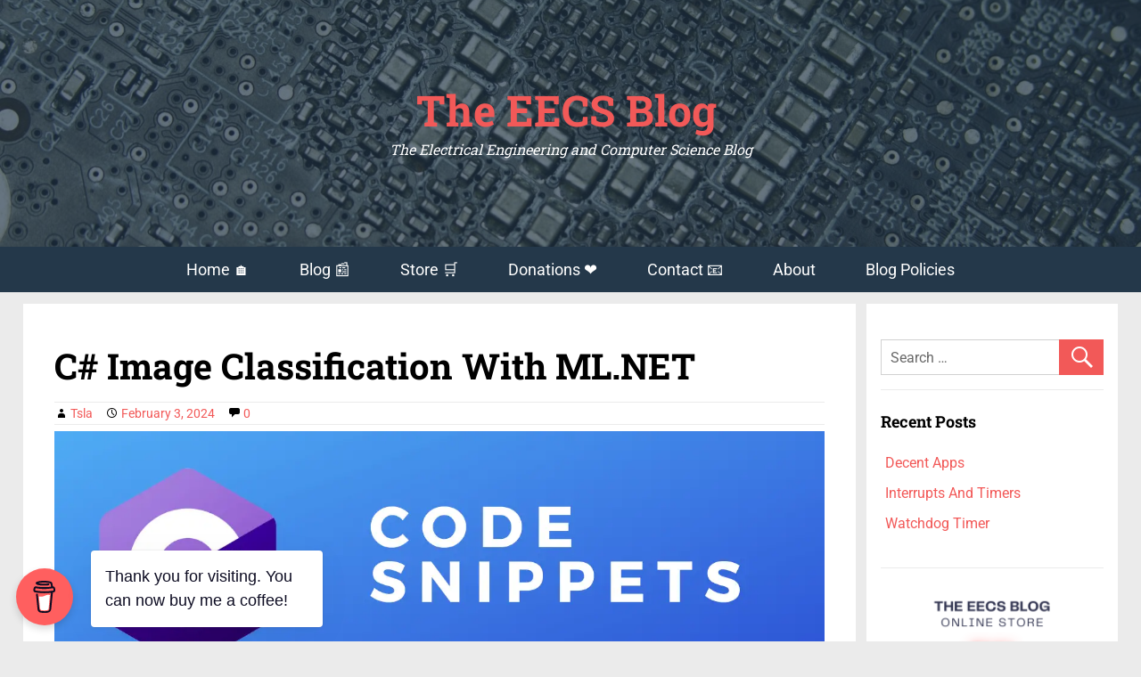

--- FILE ---
content_type: text/html; charset=UTF-8
request_url: https://eecs.blog/c-image-classification-with-ml-net/
body_size: 30767
content:
<!DOCTYPE html><html lang="en-US"><head><meta charset="UTF-8"/>
<script>var __ezHttpConsent={setByCat:function(src,tagType,attributes,category,force,customSetScriptFn=null){var setScript=function(){if(force||window.ezTcfConsent[category]){if(typeof customSetScriptFn==='function'){customSetScriptFn();}else{var scriptElement=document.createElement(tagType);scriptElement.src=src;attributes.forEach(function(attr){for(var key in attr){if(attr.hasOwnProperty(key)){scriptElement.setAttribute(key,attr[key]);}}});var firstScript=document.getElementsByTagName(tagType)[0];firstScript.parentNode.insertBefore(scriptElement,firstScript);}}};if(force||(window.ezTcfConsent&&window.ezTcfConsent.loaded)){setScript();}else if(typeof getEzConsentData==="function"){getEzConsentData().then(function(ezTcfConsent){if(ezTcfConsent&&ezTcfConsent.loaded){setScript();}else{console.error("cannot get ez consent data");force=true;setScript();}});}else{force=true;setScript();console.error("getEzConsentData is not a function");}},};</script>
<script>var ezTcfConsent=window.ezTcfConsent?window.ezTcfConsent:{loaded:false,store_info:false,develop_and_improve_services:false,measure_ad_performance:false,measure_content_performance:false,select_basic_ads:false,create_ad_profile:false,select_personalized_ads:false,create_content_profile:false,select_personalized_content:false,understand_audiences:false,use_limited_data_to_select_content:false,};function getEzConsentData(){return new Promise(function(resolve){document.addEventListener("ezConsentEvent",function(event){var ezTcfConsent=event.detail.ezTcfConsent;resolve(ezTcfConsent);});});}</script>
<script>if(typeof _setEzCookies!=='function'){function _setEzCookies(ezConsentData){var cookies=window.ezCookieQueue;for(var i=0;i<cookies.length;i++){var cookie=cookies[i];if(ezConsentData&&ezConsentData.loaded&&ezConsentData[cookie.tcfCategory]){document.cookie=cookie.name+"="+cookie.value;}}}}
window.ezCookieQueue=window.ezCookieQueue||[];if(typeof addEzCookies!=='function'){function addEzCookies(arr){window.ezCookieQueue=[...window.ezCookieQueue,...arr];}}
addEzCookies([{name:"ezoab_413214",value:"mod110-c; Path=/; Domain=eecs.blog; Max-Age=7200",tcfCategory:"store_info",isEzoic:"true",},{name:"ezosuibasgeneris-1",value:"6eb3fa31-eb1f-4da9-7808-060b48137150; Path=/; Domain=eecs.blog; Expires=Wed, 20 Jan 2027 12:08:04 UTC; Secure; SameSite=None",tcfCategory:"understand_audiences",isEzoic:"true",}]);if(window.ezTcfConsent&&window.ezTcfConsent.loaded){_setEzCookies(window.ezTcfConsent);}else if(typeof getEzConsentData==="function"){getEzConsentData().then(function(ezTcfConsent){if(ezTcfConsent&&ezTcfConsent.loaded){_setEzCookies(window.ezTcfConsent);}else{console.error("cannot get ez consent data");_setEzCookies(window.ezTcfConsent);}});}else{console.error("getEzConsentData is not a function");_setEzCookies(window.ezTcfConsent);}</script><script type="text/javascript" data-ezscrex='false' data-cfasync='false'>window._ezaq = Object.assign({"edge_cache_status":13,"edge_response_time":157,"url":"https://eecs.blog/c-image-classification-with-ml-net/"}, typeof window._ezaq !== "undefined" ? window._ezaq : {});</script><script type="text/javascript" data-ezscrex='false' data-cfasync='false'>window._ezaq = Object.assign({"ab_test_id":"mod110-c"}, typeof window._ezaq !== "undefined" ? window._ezaq : {});window.__ez=window.__ez||{};window.__ez.tf={};</script><script type="text/javascript" data-ezscrex='false' data-cfasync='false'>window.ezDisableAds = true;</script>
<script data-ezscrex='false' data-cfasync='false' data-pagespeed-no-defer>var __ez=__ez||{};__ez.stms=Date.now();__ez.evt={};__ez.script={};__ez.ck=__ez.ck||{};__ez.template={};__ez.template.isOrig=true;window.__ezScriptHost="//www.ezojs.com";__ez.queue=__ez.queue||function(){var e=0,i=0,t=[],n=!1,o=[],r=[],s=!0,a=function(e,i,n,o,r,s,a){var l=arguments.length>7&&void 0!==arguments[7]?arguments[7]:window,d=this;this.name=e,this.funcName=i,this.parameters=null===n?null:w(n)?n:[n],this.isBlock=o,this.blockedBy=r,this.deleteWhenComplete=s,this.isError=!1,this.isComplete=!1,this.isInitialized=!1,this.proceedIfError=a,this.fWindow=l,this.isTimeDelay=!1,this.process=function(){f("... func = "+e),d.isInitialized=!0,d.isComplete=!0,f("... func.apply: "+e);var i=d.funcName.split("."),n=null,o=this.fWindow||window;i.length>3||(n=3===i.length?o[i[0]][i[1]][i[2]]:2===i.length?o[i[0]][i[1]]:o[d.funcName]),null!=n&&n.apply(null,this.parameters),!0===d.deleteWhenComplete&&delete t[e],!0===d.isBlock&&(f("----- F'D: "+d.name),m())}},l=function(e,i,t,n,o,r,s){var a=arguments.length>7&&void 0!==arguments[7]?arguments[7]:window,l=this;this.name=e,this.path=i,this.async=o,this.defer=r,this.isBlock=t,this.blockedBy=n,this.isInitialized=!1,this.isError=!1,this.isComplete=!1,this.proceedIfError=s,this.fWindow=a,this.isTimeDelay=!1,this.isPath=function(e){return"/"===e[0]&&"/"!==e[1]},this.getSrc=function(e){return void 0!==window.__ezScriptHost&&this.isPath(e)&&"banger.js"!==this.name?window.__ezScriptHost+e:e},this.process=function(){l.isInitialized=!0,f("... file = "+e);var i=this.fWindow?this.fWindow.document:document,t=i.createElement("script");t.src=this.getSrc(this.path),!0===o?t.async=!0:!0===r&&(t.defer=!0),t.onerror=function(){var e={url:window.location.href,name:l.name,path:l.path,user_agent:window.navigator.userAgent};"undefined"!=typeof _ezaq&&(e.pageview_id=_ezaq.page_view_id);var i=encodeURIComponent(JSON.stringify(e)),t=new XMLHttpRequest;t.open("GET","//g.ezoic.net/ezqlog?d="+i,!0),t.send(),f("----- ERR'D: "+l.name),l.isError=!0,!0===l.isBlock&&m()},t.onreadystatechange=t.onload=function(){var e=t.readyState;f("----- F'D: "+l.name),e&&!/loaded|complete/.test(e)||(l.isComplete=!0,!0===l.isBlock&&m())},i.getElementsByTagName("head")[0].appendChild(t)}},d=function(e,i){this.name=e,this.path="",this.async=!1,this.defer=!1,this.isBlock=!1,this.blockedBy=[],this.isInitialized=!0,this.isError=!1,this.isComplete=i,this.proceedIfError=!1,this.isTimeDelay=!1,this.process=function(){}};function c(e,i,n,s,a,d,c,u,f){var m=new l(e,i,n,s,a,d,c,f);!0===u?o[e]=m:r[e]=m,t[e]=m,h(m)}function h(e){!0!==u(e)&&0!=s&&e.process()}function u(e){if(!0===e.isTimeDelay&&!1===n)return f(e.name+" blocked = TIME DELAY!"),!0;if(w(e.blockedBy))for(var i=0;i<e.blockedBy.length;i++){var o=e.blockedBy[i];if(!1===t.hasOwnProperty(o))return f(e.name+" blocked = "+o),!0;if(!0===e.proceedIfError&&!0===t[o].isError)return!1;if(!1===t[o].isComplete)return f(e.name+" blocked = "+o),!0}return!1}function f(e){var i=window.location.href,t=new RegExp("[?&]ezq=([^&#]*)","i").exec(i);"1"===(t?t[1]:null)&&console.debug(e)}function m(){++e>200||(f("let's go"),p(o),p(r))}function p(e){for(var i in e)if(!1!==e.hasOwnProperty(i)){var t=e[i];!0===t.isComplete||u(t)||!0===t.isInitialized||!0===t.isError?!0===t.isError?f(t.name+": error"):!0===t.isComplete?f(t.name+": complete already"):!0===t.isInitialized&&f(t.name+": initialized already"):t.process()}}function w(e){return"[object Array]"==Object.prototype.toString.call(e)}return window.addEventListener("load",(function(){setTimeout((function(){n=!0,f("TDELAY -----"),m()}),5e3)}),!1),{addFile:c,addFileOnce:function(e,i,n,o,r,s,a,l,d){t[e]||c(e,i,n,o,r,s,a,l,d)},addDelayFile:function(e,i){var n=new l(e,i,!1,[],!1,!1,!0);n.isTimeDelay=!0,f(e+" ...  FILE! TDELAY"),r[e]=n,t[e]=n,h(n)},addFunc:function(e,n,s,l,d,c,u,f,m,p){!0===c&&(e=e+"_"+i++);var w=new a(e,n,s,l,d,u,f,p);!0===m?o[e]=w:r[e]=w,t[e]=w,h(w)},addDelayFunc:function(e,i,n){var o=new a(e,i,n,!1,[],!0,!0);o.isTimeDelay=!0,f(e+" ...  FUNCTION! TDELAY"),r[e]=o,t[e]=o,h(o)},items:t,processAll:m,setallowLoad:function(e){s=e},markLoaded:function(e){if(e&&0!==e.length){if(e in t){var i=t[e];!0===i.isComplete?f(i.name+" "+e+": error loaded duplicate"):(i.isComplete=!0,i.isInitialized=!0)}else t[e]=new d(e,!0);f("markLoaded dummyfile: "+t[e].name)}},logWhatsBlocked:function(){for(var e in t)!1!==t.hasOwnProperty(e)&&u(t[e])}}}();__ez.evt.add=function(e,t,n){e.addEventListener?e.addEventListener(t,n,!1):e.attachEvent?e.attachEvent("on"+t,n):e["on"+t]=n()},__ez.evt.remove=function(e,t,n){e.removeEventListener?e.removeEventListener(t,n,!1):e.detachEvent?e.detachEvent("on"+t,n):delete e["on"+t]};__ez.script.add=function(e){var t=document.createElement("script");t.src=e,t.async=!0,t.type="text/javascript",document.getElementsByTagName("head")[0].appendChild(t)};__ez.dot=__ez.dot||{};__ez.queue.addFileOnce('/detroitchicago/boise.js', '/detroitchicago/boise.js?gcb=195-1&cb=5', true, [], true, false, true, false);__ez.queue.addFileOnce('/parsonsmaize/abilene.js', '/parsonsmaize/abilene.js?gcb=195-1&cb=e80eca0cdb', true, [], true, false, true, false);__ez.queue.addFileOnce('/parsonsmaize/mulvane.js', '/parsonsmaize/mulvane.js?gcb=195-1&cb=e75e48eec0', true, ['/parsonsmaize/abilene.js'], true, false, true, false);__ez.queue.addFileOnce('/detroitchicago/birmingham.js', '/detroitchicago/birmingham.js?gcb=195-1&cb=539c47377c', true, ['/parsonsmaize/abilene.js'], true, false, true, false);</script>
<script data-ezscrex="false" type="text/javascript" data-cfasync="false">window._ezaq = Object.assign({"ad_cache_level":0,"adpicker_placement_cnt":0,"ai_placeholder_cache_level":0,"ai_placeholder_placement_cnt":-1,"article_category":"C#","author":"Tsla","domain":"eecs.blog","domain_id":413214,"ezcache_level":2,"ezcache_skip_code":0,"has_bad_image":0,"has_bad_words":0,"is_sitespeed":0,"lt_cache_level":0,"publish_date":"2024-02-03","response_size":139455,"response_size_orig":133656,"response_time_orig":97,"template_id":120,"url":"https://eecs.blog/c-image-classification-with-ml-net/","word_count":0,"worst_bad_word_level":0}, typeof window._ezaq !== "undefined" ? window._ezaq : {});__ez.queue.markLoaded('ezaqBaseReady');</script>
<script type='text/javascript' data-ezscrex='false' data-cfasync='false'>
window.ezAnalyticsStatic = true;

function analyticsAddScript(script) {
	var ezDynamic = document.createElement('script');
	ezDynamic.type = 'text/javascript';
	ezDynamic.innerHTML = script;
	document.head.appendChild(ezDynamic);
}
function getCookiesWithPrefix() {
    var allCookies = document.cookie.split(';');
    var cookiesWithPrefix = {};

    for (var i = 0; i < allCookies.length; i++) {
        var cookie = allCookies[i].trim();

        for (var j = 0; j < arguments.length; j++) {
            var prefix = arguments[j];
            if (cookie.indexOf(prefix) === 0) {
                var cookieParts = cookie.split('=');
                var cookieName = cookieParts[0];
                var cookieValue = cookieParts.slice(1).join('=');
                cookiesWithPrefix[cookieName] = decodeURIComponent(cookieValue);
                break; // Once matched, no need to check other prefixes
            }
        }
    }

    return cookiesWithPrefix;
}
function productAnalytics() {
	var d = {"pr":[6],"omd5":"f0e0c395c05917a23ce434d92be6d22c","nar":"risk score"};
	d.u = _ezaq.url;
	d.p = _ezaq.page_view_id;
	d.v = _ezaq.visit_uuid;
	d.ab = _ezaq.ab_test_id;
	d.e = JSON.stringify(_ezaq);
	d.ref = document.referrer;
	d.c = getCookiesWithPrefix('active_template', 'ez', 'lp_');
	if(typeof ez_utmParams !== 'undefined') {
		d.utm = ez_utmParams;
	}

	var dataText = JSON.stringify(d);
	var xhr = new XMLHttpRequest();
	xhr.open('POST','/ezais/analytics?cb=1', true);
	xhr.onload = function () {
		if (xhr.status!=200) {
            return;
		}

        if(document.readyState !== 'loading') {
            analyticsAddScript(xhr.response);
            return;
        }

        var eventFunc = function() {
            if(document.readyState === 'loading') {
                return;
            }
            document.removeEventListener('readystatechange', eventFunc, false);
            analyticsAddScript(xhr.response);
        };

        document.addEventListener('readystatechange', eventFunc, false);
	};
	xhr.setRequestHeader('Content-Type','text/plain');
	xhr.send(dataText);
}
__ez.queue.addFunc("productAnalytics", "productAnalytics", null, true, ['ezaqBaseReady'], false, false, false, true);
</script><base href="https://eecs.blog/c-image-classification-with-ml-net/"/>
		
		<meta name="viewport" content="width=device-width, initial-scale=1"/>
		<meta name="robots" content="index, follow, max-image-preview:large, max-snippet:-1, max-video-preview:-1"/>

	<!-- This site is optimized with the Yoast SEO plugin v26.7 - https://yoast.com/wordpress/plugins/seo/ -->
	<title>C# Image Classification With ML.NET Tutorial - The EECS Blog</title>
	<meta name="description" content="In this code snippet, we’ll see how to do image classification in C# using the ML.NET machine learning framework. It provides a user friendly GUI for creating, training and deploying different kinds of machine learning models within Visual Studio. It makes it very quick and easy to add machine learning to your .NET projects."/>
	<link rel="canonical" href="https://eecs.blog/c-image-classification-with-ml-net/"/>
	<meta property="og:locale" content="en_US"/>
	<meta property="og:type" content="article"/>
	<meta property="og:title" content="C# Image Classification With ML.NET Tutorial - The EECS Blog"/>
	<meta property="og:description" content="In this code snippet, we’ll see how to do image classification in C# using the ML.NET machine learning framework. It provides a user friendly GUI for creating, training and deploying different kinds of machine learning models within Visual Studio. It makes it very quick and easy to add machine learning to your .NET projects."/>
	<meta property="og:url" content="https://eecs.blog/c-image-classification-with-ml-net/"/>
	<meta property="og:site_name" content="The EECS Blog"/>
	<meta property="article:published_time" content="2024-02-03T19:25:00+00:00"/>
	<meta property="article:modified_time" content="2024-09-29T15:07:41+00:00"/>
	<meta property="og:image" content="https://eecs.blog/wp-content/uploads/2024/02/C-Code-Snippets-Image-Classification-With-ML.NET.png"/>
	<meta property="og:image:width" content="1280"/>
	<meta property="og:image:height" content="720"/>
	<meta property="og:image:type" content="image/png"/>
	<meta name="author" content="Tsla"/>
	<meta name="twitter:card" content="summary_large_image"/>
	<meta name="twitter:label1" content="Written by"/>
	<meta name="twitter:data1" content="Tsla"/>
	<meta name="twitter:label2" content="Est. reading time"/>
	<meta name="twitter:data2" content="5 minutes"/>
	<script type="application/ld+json" class="yoast-schema-graph">{"@context":"https://schema.org","@graph":[{"@type":"Article","@id":"https://eecs.blog/c-image-classification-with-ml-net/#article","isPartOf":{"@id":"https://eecs.blog/c-image-classification-with-ml-net/"},"author":{"name":"Tsla","@id":"https://eecs.blog/#/schema/person/aab572ed614ba55d7c86273c6428b38b"},"headline":"C# Image Classification With ML.NET","datePublished":"2024-02-03T19:25:00+00:00","dateModified":"2024-09-29T15:07:41+00:00","mainEntityOfPage":{"@id":"https://eecs.blog/c-image-classification-with-ml-net/"},"wordCount":431,"commentCount":0,"publisher":{"@id":"https://eecs.blog/#/schema/person/aab572ed614ba55d7c86273c6428b38b"},"image":{"@id":"https://eecs.blog/c-image-classification-with-ml-net/#primaryimage"},"thumbnailUrl":"https://eecs.blog/wp-content/uploads/2024/02/C-Code-Snippets-Image-Classification-With-ML.NET.png","keywords":["C#","code snippets","tutorial"],"articleSection":["C#","Computers","Programming"],"inLanguage":"en-US","potentialAction":[{"@type":"CommentAction","name":"Comment","target":["https://eecs.blog/c-image-classification-with-ml-net/#respond"]}]},{"@type":"WebPage","@id":"https://eecs.blog/c-image-classification-with-ml-net/","url":"https://eecs.blog/c-image-classification-with-ml-net/","name":"C# Image Classification With ML.NET Tutorial - The EECS Blog","isPartOf":{"@id":"https://eecs.blog/#website"},"primaryImageOfPage":{"@id":"https://eecs.blog/c-image-classification-with-ml-net/#primaryimage"},"image":{"@id":"https://eecs.blog/c-image-classification-with-ml-net/#primaryimage"},"thumbnailUrl":"https://eecs.blog/wp-content/uploads/2024/02/C-Code-Snippets-Image-Classification-With-ML.NET.png","datePublished":"2024-02-03T19:25:00+00:00","dateModified":"2024-09-29T15:07:41+00:00","description":"In this code snippet, we’ll see how to do image classification in C# using the ML.NET machine learning framework. It provides a user friendly GUI for creating, training and deploying different kinds of machine learning models within Visual Studio. It makes it very quick and easy to add machine learning to your .NET projects.","breadcrumb":{"@id":"https://eecs.blog/c-image-classification-with-ml-net/#breadcrumb"},"inLanguage":"en-US","potentialAction":[{"@type":"ReadAction","target":["https://eecs.blog/c-image-classification-with-ml-net/"]}]},{"@type":"ImageObject","inLanguage":"en-US","@id":"https://eecs.blog/c-image-classification-with-ml-net/#primaryimage","url":"https://eecs.blog/wp-content/uploads/2024/02/C-Code-Snippets-Image-Classification-With-ML.NET.png","contentUrl":"https://eecs.blog/wp-content/uploads/2024/02/C-Code-Snippets-Image-Classification-With-ML.NET.png","width":1280,"height":720,"caption":"C# Code Snippets Image Classification With ML.NET"},{"@type":"BreadcrumbList","@id":"https://eecs.blog/c-image-classification-with-ml-net/#breadcrumb","itemListElement":[{"@type":"ListItem","position":1,"name":"Home","item":"https://eecs.blog/"},{"@type":"ListItem","position":2,"name":"Blog","item":"https://eecs.blog/blog/"},{"@type":"ListItem","position":3,"name":"C# Image Classification With ML.NET"}]},{"@type":"WebSite","@id":"https://eecs.blog/#website","url":"https://eecs.blog/","name":"The EECS Blog","description":"The Electrical Engineering and Computer Science Blog","publisher":{"@id":"https://eecs.blog/#/schema/person/aab572ed614ba55d7c86273c6428b38b"},"potentialAction":[{"@type":"SearchAction","target":{"@type":"EntryPoint","urlTemplate":"https://eecs.blog/?s={search_term_string}"},"query-input":{"@type":"PropertyValueSpecification","valueRequired":true,"valueName":"search_term_string"}}],"inLanguage":"en-US"},{"@type":["Person","Organization"],"@id":"https://eecs.blog/#/schema/person/aab572ed614ba55d7c86273c6428b38b","name":"Tsla","image":{"@type":"ImageObject","inLanguage":"en-US","@id":"https://eecs.blog/#/schema/person/image/","url":"https://secure.gravatar.com/avatar/23bee1264a499156e2adac37de84d2f16d0fcc376c39ee938b6ce6b65578865f?s=96&d=mm&r=g","contentUrl":"https://secure.gravatar.com/avatar/23bee1264a499156e2adac37de84d2f16d0fcc376c39ee938b6ce6b65578865f?s=96&d=mm&r=g","caption":"Tsla"},"logo":{"@id":"https://eecs.blog/#/schema/person/image/"}}]}</script>
	<!-- / Yoast SEO plugin. -->



<link rel="alternate" title="oEmbed (JSON)" type="application/json+oembed" href="https://eecs.blog/wp-json/oembed/1.0/embed?url=https%3A%2F%2Feecs.blog%2Fc-image-classification-with-ml-net%2F"/>
<link rel="alternate" title="oEmbed (XML)" type="text/xml+oembed" href="https://eecs.blog/wp-json/oembed/1.0/embed?url=https%3A%2F%2Feecs.blog%2Fc-image-classification-with-ml-net%2F&amp;format=xml"/>
<style id="wp-img-auto-sizes-contain-inline-css" type="text/css">
img:is([sizes=auto i],[sizes^="auto," i]){contain-intrinsic-size:3000px 1500px}
/*# sourceURL=wp-img-auto-sizes-contain-inline-css */
</style>
<style id="wp-emoji-styles-inline-css" type="text/css">

	img.wp-smiley, img.emoji {
		display: inline !important;
		border: none !important;
		box-shadow: none !important;
		height: 1em !important;
		width: 1em !important;
		margin: 0 0.07em !important;
		vertical-align: -0.1em !important;
		background: none !important;
		padding: 0 !important;
	}
/*# sourceURL=wp-emoji-styles-inline-css */
</style>
<style id="classic-theme-styles-inline-css" type="text/css">
/*! This file is auto-generated */
.wp-block-button__link{color:#fff;background-color:#32373c;border-radius:9999px;box-shadow:none;text-decoration:none;padding:calc(.667em + 2px) calc(1.333em + 2px);font-size:1.125em}.wp-block-file__button{background:#32373c;color:#fff;text-decoration:none}
/*# sourceURL=/wp-includes/css/classic-themes.min.css */
</style>
<style id="safe-svg-svg-icon-style-inline-css" type="text/css">
.safe-svg-cover{text-align:center}.safe-svg-cover .safe-svg-inside{display:inline-block;max-width:100%}.safe-svg-cover svg{fill:currentColor;height:100%;max-height:100%;max-width:100%;width:100%}

/*# sourceURL=https://eecs.blog/wp-content/plugins/safe-svg/dist/safe-svg-block-frontend.css */
</style>
<link rel="stylesheet" id="wpzoom-social-icons-block-style-css" href="https://eecs.blog/wp-content/plugins/social-icons-widget-by-wpzoom/block/dist/style-wpzoom-social-icons.css?ver=4.5.4" type="text/css" media="all"/>
<style id="global-styles-inline-css" type="text/css">
:root{--wp--preset--aspect-ratio--square: 1;--wp--preset--aspect-ratio--4-3: 4/3;--wp--preset--aspect-ratio--3-4: 3/4;--wp--preset--aspect-ratio--3-2: 3/2;--wp--preset--aspect-ratio--2-3: 2/3;--wp--preset--aspect-ratio--16-9: 16/9;--wp--preset--aspect-ratio--9-16: 9/16;--wp--preset--color--black: #000000;--wp--preset--color--cyan-bluish-gray: #abb8c3;--wp--preset--color--white: #ffffff;--wp--preset--color--pale-pink: #f78da7;--wp--preset--color--vivid-red: #cf2e2e;--wp--preset--color--luminous-vivid-orange: #ff6900;--wp--preset--color--luminous-vivid-amber: #fcb900;--wp--preset--color--light-green-cyan: #7bdcb5;--wp--preset--color--vivid-green-cyan: #00d084;--wp--preset--color--pale-cyan-blue: #8ed1fc;--wp--preset--color--vivid-cyan-blue: #0693e3;--wp--preset--color--vivid-purple: #9b51e0;--wp--preset--gradient--vivid-cyan-blue-to-vivid-purple: linear-gradient(135deg,rgb(6,147,227) 0%,rgb(155,81,224) 100%);--wp--preset--gradient--light-green-cyan-to-vivid-green-cyan: linear-gradient(135deg,rgb(122,220,180) 0%,rgb(0,208,130) 100%);--wp--preset--gradient--luminous-vivid-amber-to-luminous-vivid-orange: linear-gradient(135deg,rgb(252,185,0) 0%,rgb(255,105,0) 100%);--wp--preset--gradient--luminous-vivid-orange-to-vivid-red: linear-gradient(135deg,rgb(255,105,0) 0%,rgb(207,46,46) 100%);--wp--preset--gradient--very-light-gray-to-cyan-bluish-gray: linear-gradient(135deg,rgb(238,238,238) 0%,rgb(169,184,195) 100%);--wp--preset--gradient--cool-to-warm-spectrum: linear-gradient(135deg,rgb(74,234,220) 0%,rgb(151,120,209) 20%,rgb(207,42,186) 40%,rgb(238,44,130) 60%,rgb(251,105,98) 80%,rgb(254,248,76) 100%);--wp--preset--gradient--blush-light-purple: linear-gradient(135deg,rgb(255,206,236) 0%,rgb(152,150,240) 100%);--wp--preset--gradient--blush-bordeaux: linear-gradient(135deg,rgb(254,205,165) 0%,rgb(254,45,45) 50%,rgb(107,0,62) 100%);--wp--preset--gradient--luminous-dusk: linear-gradient(135deg,rgb(255,203,112) 0%,rgb(199,81,192) 50%,rgb(65,88,208) 100%);--wp--preset--gradient--pale-ocean: linear-gradient(135deg,rgb(255,245,203) 0%,rgb(182,227,212) 50%,rgb(51,167,181) 100%);--wp--preset--gradient--electric-grass: linear-gradient(135deg,rgb(202,248,128) 0%,rgb(113,206,126) 100%);--wp--preset--gradient--midnight: linear-gradient(135deg,rgb(2,3,129) 0%,rgb(40,116,252) 100%);--wp--preset--font-size--small: 13px;--wp--preset--font-size--medium: 20px;--wp--preset--font-size--large: 36px;--wp--preset--font-size--x-large: 42px;--wp--preset--spacing--20: 0.44rem;--wp--preset--spacing--30: 0.67rem;--wp--preset--spacing--40: 1rem;--wp--preset--spacing--50: 1.5rem;--wp--preset--spacing--60: 2.25rem;--wp--preset--spacing--70: 3.38rem;--wp--preset--spacing--80: 5.06rem;--wp--preset--shadow--natural: 6px 6px 9px rgba(0, 0, 0, 0.2);--wp--preset--shadow--deep: 12px 12px 50px rgba(0, 0, 0, 0.4);--wp--preset--shadow--sharp: 6px 6px 0px rgba(0, 0, 0, 0.2);--wp--preset--shadow--outlined: 6px 6px 0px -3px rgb(255, 255, 255), 6px 6px rgb(0, 0, 0);--wp--preset--shadow--crisp: 6px 6px 0px rgb(0, 0, 0);}:where(.is-layout-flex){gap: 0.5em;}:where(.is-layout-grid){gap: 0.5em;}body .is-layout-flex{display: flex;}.is-layout-flex{flex-wrap: wrap;align-items: center;}.is-layout-flex > :is(*, div){margin: 0;}body .is-layout-grid{display: grid;}.is-layout-grid > :is(*, div){margin: 0;}:where(.wp-block-columns.is-layout-flex){gap: 2em;}:where(.wp-block-columns.is-layout-grid){gap: 2em;}:where(.wp-block-post-template.is-layout-flex){gap: 1.25em;}:where(.wp-block-post-template.is-layout-grid){gap: 1.25em;}.has-black-color{color: var(--wp--preset--color--black) !important;}.has-cyan-bluish-gray-color{color: var(--wp--preset--color--cyan-bluish-gray) !important;}.has-white-color{color: var(--wp--preset--color--white) !important;}.has-pale-pink-color{color: var(--wp--preset--color--pale-pink) !important;}.has-vivid-red-color{color: var(--wp--preset--color--vivid-red) !important;}.has-luminous-vivid-orange-color{color: var(--wp--preset--color--luminous-vivid-orange) !important;}.has-luminous-vivid-amber-color{color: var(--wp--preset--color--luminous-vivid-amber) !important;}.has-light-green-cyan-color{color: var(--wp--preset--color--light-green-cyan) !important;}.has-vivid-green-cyan-color{color: var(--wp--preset--color--vivid-green-cyan) !important;}.has-pale-cyan-blue-color{color: var(--wp--preset--color--pale-cyan-blue) !important;}.has-vivid-cyan-blue-color{color: var(--wp--preset--color--vivid-cyan-blue) !important;}.has-vivid-purple-color{color: var(--wp--preset--color--vivid-purple) !important;}.has-black-background-color{background-color: var(--wp--preset--color--black) !important;}.has-cyan-bluish-gray-background-color{background-color: var(--wp--preset--color--cyan-bluish-gray) !important;}.has-white-background-color{background-color: var(--wp--preset--color--white) !important;}.has-pale-pink-background-color{background-color: var(--wp--preset--color--pale-pink) !important;}.has-vivid-red-background-color{background-color: var(--wp--preset--color--vivid-red) !important;}.has-luminous-vivid-orange-background-color{background-color: var(--wp--preset--color--luminous-vivid-orange) !important;}.has-luminous-vivid-amber-background-color{background-color: var(--wp--preset--color--luminous-vivid-amber) !important;}.has-light-green-cyan-background-color{background-color: var(--wp--preset--color--light-green-cyan) !important;}.has-vivid-green-cyan-background-color{background-color: var(--wp--preset--color--vivid-green-cyan) !important;}.has-pale-cyan-blue-background-color{background-color: var(--wp--preset--color--pale-cyan-blue) !important;}.has-vivid-cyan-blue-background-color{background-color: var(--wp--preset--color--vivid-cyan-blue) !important;}.has-vivid-purple-background-color{background-color: var(--wp--preset--color--vivid-purple) !important;}.has-black-border-color{border-color: var(--wp--preset--color--black) !important;}.has-cyan-bluish-gray-border-color{border-color: var(--wp--preset--color--cyan-bluish-gray) !important;}.has-white-border-color{border-color: var(--wp--preset--color--white) !important;}.has-pale-pink-border-color{border-color: var(--wp--preset--color--pale-pink) !important;}.has-vivid-red-border-color{border-color: var(--wp--preset--color--vivid-red) !important;}.has-luminous-vivid-orange-border-color{border-color: var(--wp--preset--color--luminous-vivid-orange) !important;}.has-luminous-vivid-amber-border-color{border-color: var(--wp--preset--color--luminous-vivid-amber) !important;}.has-light-green-cyan-border-color{border-color: var(--wp--preset--color--light-green-cyan) !important;}.has-vivid-green-cyan-border-color{border-color: var(--wp--preset--color--vivid-green-cyan) !important;}.has-pale-cyan-blue-border-color{border-color: var(--wp--preset--color--pale-cyan-blue) !important;}.has-vivid-cyan-blue-border-color{border-color: var(--wp--preset--color--vivid-cyan-blue) !important;}.has-vivid-purple-border-color{border-color: var(--wp--preset--color--vivid-purple) !important;}.has-vivid-cyan-blue-to-vivid-purple-gradient-background{background: var(--wp--preset--gradient--vivid-cyan-blue-to-vivid-purple) !important;}.has-light-green-cyan-to-vivid-green-cyan-gradient-background{background: var(--wp--preset--gradient--light-green-cyan-to-vivid-green-cyan) !important;}.has-luminous-vivid-amber-to-luminous-vivid-orange-gradient-background{background: var(--wp--preset--gradient--luminous-vivid-amber-to-luminous-vivid-orange) !important;}.has-luminous-vivid-orange-to-vivid-red-gradient-background{background: var(--wp--preset--gradient--luminous-vivid-orange-to-vivid-red) !important;}.has-very-light-gray-to-cyan-bluish-gray-gradient-background{background: var(--wp--preset--gradient--very-light-gray-to-cyan-bluish-gray) !important;}.has-cool-to-warm-spectrum-gradient-background{background: var(--wp--preset--gradient--cool-to-warm-spectrum) !important;}.has-blush-light-purple-gradient-background{background: var(--wp--preset--gradient--blush-light-purple) !important;}.has-blush-bordeaux-gradient-background{background: var(--wp--preset--gradient--blush-bordeaux) !important;}.has-luminous-dusk-gradient-background{background: var(--wp--preset--gradient--luminous-dusk) !important;}.has-pale-ocean-gradient-background{background: var(--wp--preset--gradient--pale-ocean) !important;}.has-electric-grass-gradient-background{background: var(--wp--preset--gradient--electric-grass) !important;}.has-midnight-gradient-background{background: var(--wp--preset--gradient--midnight) !important;}.has-small-font-size{font-size: var(--wp--preset--font-size--small) !important;}.has-medium-font-size{font-size: var(--wp--preset--font-size--medium) !important;}.has-large-font-size{font-size: var(--wp--preset--font-size--large) !important;}.has-x-large-font-size{font-size: var(--wp--preset--font-size--x-large) !important;}
:where(.wp-block-post-template.is-layout-flex){gap: 1.25em;}:where(.wp-block-post-template.is-layout-grid){gap: 1.25em;}
:where(.wp-block-term-template.is-layout-flex){gap: 1.25em;}:where(.wp-block-term-template.is-layout-grid){gap: 1.25em;}
:where(.wp-block-columns.is-layout-flex){gap: 2em;}:where(.wp-block-columns.is-layout-grid){gap: 2em;}
:root :where(.wp-block-pullquote){font-size: 1.5em;line-height: 1.6;}
/*# sourceURL=global-styles-inline-css */
</style>
<link rel="stylesheet" id="buy-me-a-coffee-css" href="https://eecs.blog/wp-content/plugins/buymeacoffee/public/css/buy-me-a-coffee-public.css?ver=4.4.2" type="text/css" media="all"/>
<link rel="stylesheet" id="scroll-top-css-css" href="https://eecs.blog/wp-content/plugins/scroll-top/assets/css/scroll-top.css?ver=1.5.5" type="text/css" media="all"/>
<link rel="stylesheet" id="stcr-font-awesome-css" href="https://eecs.blog/wp-content/plugins/subscribe-to-comments-reloaded/includes/css/font-awesome.min.css?ver=6.9" type="text/css" media="all"/>
<link rel="stylesheet" id="stcr-style-css" href="https://eecs.blog/wp-content/plugins/subscribe-to-comments-reloaded/includes/css/stcr-style.css?ver=6.9" type="text/css" media="all"/>
<link rel="stylesheet" id="crp-style-masonry-css" href="https://eecs.blog/wp-content/plugins/contextual-related-posts/css/masonry.min.css?ver=4.1.0" type="text/css" media="all"/>
<style id="crp-custom-style-inline-css" type="text/css">
.crp-masonry > ul > li {
	border-radius: 0px !important;
}
/*# sourceURL=crp-custom-style-inline-css */
</style>
<link rel="stylesheet" id="chld_thm_cfg_parent-css" href="https://eecs.blog/wp-content/themes/robistrone/style.css?ver=6.9" type="text/css" media="all"/>
<link rel="stylesheet" id="robistrone-fonts-css" href="//eecs.blog/wp-content/uploads/omgf/robistrone-fonts/robistrone-fonts.css?ver=1691446525" type="text/css" media="all"/>
<link rel="stylesheet" id="robistrone-style-css" href="https://eecs.blog/wp-content/themes/robistrone-child/style.css?ver=6.9" type="text/css" media="all"/>
<link rel="stylesheet" id="wpzoom-social-icons-socicon-css" href="https://eecs.blog/wp-content/plugins/social-icons-widget-by-wpzoom/assets/css/wpzoom-socicon.css?ver=1768498159" type="text/css" media="all"/>
<link rel="stylesheet" id="wpzoom-social-icons-genericons-css" href="https://eecs.blog/wp-content/plugins/social-icons-widget-by-wpzoom/assets/css/genericons.css?ver=1768498159" type="text/css" media="all"/>
<link rel="stylesheet" id="wpzoom-social-icons-academicons-css" href="https://eecs.blog/wp-content/plugins/social-icons-widget-by-wpzoom/assets/css/academicons.min.css?ver=1768498159" type="text/css" media="all"/>
<link rel="stylesheet" id="wpzoom-social-icons-font-awesome-3-css" href="https://eecs.blog/wp-content/plugins/social-icons-widget-by-wpzoom/assets/css/font-awesome-3.min.css?ver=1768498159" type="text/css" media="all"/>
<link rel="stylesheet" id="dashicons-css" href="https://eecs.blog/wp-includes/css/dashicons.min.css?ver=6.9" type="text/css" media="all"/>
<link rel="stylesheet" id="wpzoom-social-icons-styles-css" href="https://eecs.blog/wp-content/plugins/social-icons-widget-by-wpzoom/assets/css/wpzoom-social-icons-styles.css?ver=1768498159" type="text/css" media="all"/>
<link rel="stylesheet" id="elementor-icons-css" href="https://eecs.blog/wp-content/plugins/elementor/assets/lib/eicons/css/elementor-icons.min.css?ver=5.45.0" type="text/css" media="all"/>
<link rel="stylesheet" id="elementor-frontend-css" href="https://eecs.blog/wp-content/plugins/elementor/assets/css/frontend.min.css?ver=3.34.1" type="text/css" media="all"/>
<style id="elementor-frontend-inline-css" type="text/css">
.elementor-kit-5149{--e-global-color-primary:#000000;--e-global-color-secondary:#54595F;--e-global-color-text:#000000;--e-global-color-accent:#61CE70;--e-global-color-7cf48bd6:#6EC1E4;--e-global-color-25e8cbfc:#7A7A7A;--e-global-color-7db464d3:#4054B2;--e-global-color-3f83643:#23A455;--e-global-color-ee2e841:#000;--e-global-color-e203833:#FFF;--e-global-color-c429285:#F25958;--e-global-color-7b91b06:#F7F7F7;--e-global-typography-primary-font-family:"Roboto";--e-global-typography-primary-font-weight:600;--e-global-typography-secondary-font-family:"Roboto Slab";--e-global-typography-secondary-font-weight:400;--e-global-typography-text-font-family:"Roboto";--e-global-typography-text-font-weight:400;--e-global-typography-accent-font-family:"Roboto";--e-global-typography-accent-font-weight:500;}.elementor-section.elementor-section-boxed > .elementor-container{max-width:1140px;}.e-con{--container-max-width:1140px;}.elementor-widget:not(:last-child){margin-block-end:20px;}.elementor-element{--widgets-spacing:20px 20px;--widgets-spacing-row:20px;--widgets-spacing-column:20px;}{}h1.entry-title{display:var(--page-title-display);}@media(max-width:1024px){.elementor-section.elementor-section-boxed > .elementor-container{max-width:1024px;}.e-con{--container-max-width:1024px;}}@media(max-width:767px){.elementor-section.elementor-section-boxed > .elementor-container{max-width:767px;}.e-con{--container-max-width:767px;}}
.elementor-widget-heading .elementor-heading-title{font-family:var( --e-global-typography-primary-font-family ), Sans-serif;font-weight:var( --e-global-typography-primary-font-weight );color:var( --e-global-color-primary );}.elementor-widget-text-editor{font-family:var( --e-global-typography-text-font-family ), Sans-serif;font-weight:var( --e-global-typography-text-font-weight );color:var( --e-global-color-text );}.elementor-widget-text-editor.elementor-drop-cap-view-stacked .elementor-drop-cap{background-color:var( --e-global-color-primary );}.elementor-widget-text-editor.elementor-drop-cap-view-framed .elementor-drop-cap, .elementor-widget-text-editor.elementor-drop-cap-view-default .elementor-drop-cap{color:var( --e-global-color-primary );border-color:var( --e-global-color-primary );}.elementor-13061 .elementor-element.elementor-element-ac5b07b{width:var( --container-widget-width, 99.903% );max-width:99.903%;--container-widget-width:99.903%;--container-widget-flex-grow:0;}.elementor-13061 .elementor-element.elementor-element-7056c65{--spacer-size:50px;}.elementor-widget-image .widget-image-caption{color:var( --e-global-color-text );font-family:var( --e-global-typography-text-font-family ), Sans-serif;font-weight:var( --e-global-typography-text-font-weight );}.elementor-13061 .elementor-element.elementor-element-42ba8d7{width:var( --container-widget-width, 104.773% );max-width:104.773%;--container-widget-width:104.773%;--container-widget-flex-grow:0;}.elementor-13061 .elementor-element.elementor-element-42297f8{--spacer-size:20px;}.elementor-13061 .elementor-element.elementor-element-cd3df49{--spacer-size:20px;}.elementor-13061 .elementor-element.elementor-element-240bc8e{--spacer-size:50px;}.elementor-13061 .elementor-element.elementor-element-8e7cb08{--spacer-size:20px;}.elementor-13061 .elementor-element.elementor-element-b33b568{width:var( --container-widget-width, 104.773% );max-width:104.773%;--container-widget-width:104.773%;--container-widget-flex-grow:0;}.elementor-13061 .elementor-element.elementor-element-3955258{--spacer-size:20px;}.elementor-13061 .elementor-element.elementor-element-621da9d{width:var( --container-widget-width, 104.773% );max-width:104.773%;--container-widget-width:104.773%;--container-widget-flex-grow:0;}.elementor-13061 .elementor-element.elementor-element-0e0dc43{width:var( --container-widget-width, 104.773% );max-width:104.773%;--container-widget-width:104.773%;--container-widget-flex-grow:0;}.elementor-13061 .elementor-element.elementor-element-e47d108{--spacer-size:20px;}.elementor-13061 .elementor-element.elementor-element-cf013b2{width:var( --container-widget-width, 104.773% );max-width:104.773%;--container-widget-width:104.773%;--container-widget-flex-grow:0;}.elementor-13061 .elementor-element.elementor-element-c8d27eb{width:var( --container-widget-width, 100% );max-width:100%;--container-widget-width:100%;--container-widget-flex-grow:0;}.elementor-13061 .elementor-element.elementor-element-786ee60{--spacer-size:20px;}.elementor-13061 .elementor-element.elementor-element-87db14b{width:var( --container-widget-width, 104.773% );max-width:104.773%;--container-widget-width:104.773%;--container-widget-flex-grow:0;}.elementor-13061 .elementor-element.elementor-element-cdcb190{width:var( --container-widget-width, 100% );max-width:100%;--container-widget-width:100%;--container-widget-flex-grow:0;}.elementor-13061 .elementor-element.elementor-element-8673d28{--spacer-size:50px;}.elementor-13061 .elementor-element.elementor-element-8b7e213{--spacer-size:20px;}.elementor-13061 .elementor-element.elementor-element-0bfdc26{--spacer-size:50px;}.elementor-13061 .elementor-element.elementor-element-bc3601c{--spacer-size:20px;}.elementor-13061 .elementor-element.elementor-element-381eb4c{width:var( --container-widget-width, 104.773% );max-width:104.773%;--container-widget-width:104.773%;--container-widget-flex-grow:0;}.elementor-13061 .elementor-element.elementor-element-1395d17{--spacer-size:20px;}@media(min-width:768px){.elementor-13061 .elementor-element.elementor-element-6bc5308{width:35.288%;}.elementor-13061 .elementor-element.elementor-element-802e4f5{width:64.712%;}.elementor-13061 .elementor-element.elementor-element-f907748{width:44.932%;}.elementor-13061 .elementor-element.elementor-element-58df10d{width:55.068%;}.elementor-13061 .elementor-element.elementor-element-4a245ae{width:39.671%;}.elementor-13061 .elementor-element.elementor-element-cdf61e0{width:60.329%;}.elementor-13061 .elementor-element.elementor-element-37481e2{width:27.98%;}.elementor-13061 .elementor-element.elementor-element-6525c42{width:72.02%;}.elementor-13061 .elementor-element.elementor-element-b83d960{width:27.981%;}.elementor-13061 .elementor-element.elementor-element-4fb56cf{width:72.019%;}}
/*# sourceURL=elementor-frontend-inline-css */
</style>
<link rel="stylesheet" id="font-awesome-5-all-css" href="https://eecs.blog/wp-content/plugins/elementor/assets/lib/font-awesome/css/all.min.css?ver=3.34.1" type="text/css" media="all"/>
<link rel="stylesheet" id="font-awesome-4-shim-css" href="https://eecs.blog/wp-content/plugins/elementor/assets/lib/font-awesome/css/v4-shims.min.css?ver=3.34.1" type="text/css" media="all"/>
<link rel="stylesheet" id="widget-heading-css" href="https://eecs.blog/wp-content/plugins/elementor/assets/css/widget-heading.min.css?ver=3.34.1" type="text/css" media="all"/>
<link rel="stylesheet" id="widget-spacer-css" href="https://eecs.blog/wp-content/plugins/elementor/assets/css/widget-spacer.min.css?ver=3.34.1" type="text/css" media="all"/>
<link rel="stylesheet" id="widget-image-css" href="https://eecs.blog/wp-content/plugins/elementor/assets/css/widget-image.min.css?ver=3.34.1" type="text/css" media="all"/>
<link rel="preload" as="font" id="wpzoom-social-icons-font-academicons-woff2-css" href="https://eecs.blog/wp-content/plugins/social-icons-widget-by-wpzoom/assets/font/academicons.woff2?v=1.9.2" type="font/woff2" crossorigin=""/>
<link rel="preload" as="font" id="wpzoom-social-icons-font-fontawesome-3-woff2-css" href="https://eecs.blog/wp-content/plugins/social-icons-widget-by-wpzoom/assets/font/fontawesome-webfont.woff2?v=4.7.0" type="font/woff2" crossorigin=""/>
<link rel="preload" as="font" id="wpzoom-social-icons-font-genericons-woff-css" href="https://eecs.blog/wp-content/plugins/social-icons-widget-by-wpzoom/assets/font/Genericons.woff" type="font/woff" crossorigin=""/>
<link rel="preload" as="font" id="wpzoom-social-icons-font-socicon-woff2-css" href="https://eecs.blog/wp-content/plugins/social-icons-widget-by-wpzoom/assets/font/socicon.woff2?v=4.5.4" type="font/woff2" crossorigin=""/>
<link rel="stylesheet" id="elementor-gf-local-roboto-css" href="//eecs.blog/wp-content/uploads/omgf/elementor-gf-local-roboto/elementor-gf-local-roboto.css?ver=1691446525" type="text/css" media="all"/>
<link rel="stylesheet" id="elementor-gf-local-robotoslab-css" href="//eecs.blog/wp-content/uploads/omgf/elementor-gf-local-robotoslab/elementor-gf-local-robotoslab.css?ver=1691446525" type="text/css" media="all"/>
<script type="text/javascript" src="https://eecs.blog/wp-includes/js/jquery/jquery.min.js?ver=3.7.1" id="jquery-core-js"></script>
<script type="text/javascript" src="https://eecs.blog/wp-includes/js/jquery/jquery-migrate.min.js?ver=3.4.1" id="jquery-migrate-js"></script>
<script type="text/javascript" src="https://eecs.blog/wp-content/plugins/buymeacoffee/public/js/buy-me-a-coffee-public.js?ver=4.4.2" id="buy-me-a-coffee-js"></script>
<script type="text/javascript" src="https://eecs.blog/wp-content/plugins/elementor/assets/lib/font-awesome/js/v4-shims.min.js?ver=3.34.1" id="font-awesome-4-shim-js"></script>
<link rel="https://api.w.org/" href="https://eecs.blog/wp-json/"/><link rel="alternate" title="JSON" type="application/json" href="https://eecs.blog/wp-json/wp/v2/posts/13061"/>        <script data-name="BMC-Widget" src="https://cdnjs.buymeacoffee.com/1.0.0/widget.prod.min.js" data-id="eecs.blog" data-description="Support me on Buy Me a Coffee!" data-message="Thank you for visiting. You can now buy me a coffee!" data-color="#FF5F5F" data-position="left" data-x_margin="18" data-y_margin="18">
        </script>
        <!-- Scroll To Top -->
<style id="scrolltop-custom-style">
		#scrollUp {border-radius:0;opacity:0.7;bottom:20px;right:20px;background:#f25958;;}
		#scrollUp:hover{opacity:1;}
        .top-icon{stroke:#ffffff;}
        @media (max-width: 567px) { #scrollUp { display: none !important; } };
		#scrollUp {
padding: 0px;
width: 45px;
height: 45px;
bottom: 60px;
}
		</style>
<!-- End Scroll Top - https://wordpress.org/plugins/scroll-top/ -->
<meta name="generator" content="Elementor 3.34.1; features: additional_custom_breakpoints; settings: css_print_method-internal, google_font-enabled, font_display-swap"/>
			<style>
				.e-con.e-parent:nth-of-type(n+4):not(.e-lazyloaded):not(.e-no-lazyload),
				.e-con.e-parent:nth-of-type(n+4):not(.e-lazyloaded):not(.e-no-lazyload) * {
					background-image: none !important;
				}
				@media screen and (max-height: 1024px) {
					.e-con.e-parent:nth-of-type(n+3):not(.e-lazyloaded):not(.e-no-lazyload),
					.e-con.e-parent:nth-of-type(n+3):not(.e-lazyloaded):not(.e-no-lazyload) * {
						background-image: none !important;
					}
				}
				@media screen and (max-height: 640px) {
					.e-con.e-parent:nth-of-type(n+2):not(.e-lazyloaded):not(.e-no-lazyload),
					.e-con.e-parent:nth-of-type(n+2):not(.e-lazyloaded):not(.e-no-lazyload) * {
						background-image: none !important;
					}
				}
			</style>
				<style type="text/css" id="robistrone-header-css">
	.site-header{background-image:url('https://eecs.blog/wp-content/uploads/2019/04/the-eecs-blog-banner.jpg');background-position:bottom,center;background-size:cover;background-repeat:no-repeat;box-shadow:inset 0 0 0px 9999em rgba(36, 56, 74, 0.69);}	</style>
	<link rel="icon" href="https://eecs.blog/wp-content/uploads/2019/04/the-eecs-blog-favicon-150x150.png" sizes="32x32"/>
<link rel="icon" href="https://eecs.blog/wp-content/uploads/2019/04/the-eecs-blog-favicon.png" sizes="192x192"/>
<link rel="apple-touch-icon" href="https://eecs.blog/wp-content/uploads/2019/04/the-eecs-blog-favicon.png"/>
<meta name="msapplication-TileImage" content="https://eecs.blog/wp-content/uploads/2019/04/the-eecs-blog-favicon.png"/>
		<style type="text/css" id="wp-custom-css">
			body {
	color: black !important;
}

/*The Post Grid read more button*/
.read-more > a {
	font-weight: bold;
	font-size: 0.9em;
}

/*For some reason the menu got pushed to the right, so center it with this:*/
.menu-top-menu-container {
  display: flex;
  justify-content: center;
}

/*Donate title styling*/
#enhancedtextwidget-4 > h2 > a {
	color: black !important;
	
}

#enhancedtextwidget-4 > h2 > a :hover{
	color: black !important;
}

/*Center ezoic consent link text on bottom of page*/
.footer-widget-2 > section > p{
  text-align: center;	
}

/*PostX Grid*//*disabled as different template is being used*/
/*.ultp-block-items-wrap > div:not(:first-child) > div {
	height: calc(580px/2.1) !important;
}*/

/*AdBlock Notification*/
.swal2-close{
	display: none !important;
}

.swal2-popup{
	border-radius: 0 !important;
}

.adbMessage1{
	font-size: 20px;
}

.adbMessage2{
	font-size: 20px;
}

.adbMessage3{
	font-size: 14px;
}

.swal2-confirm{
	background-color: #4ca84b !important;
	border-radius: 0px !important;
}

.swal2-confirm:focus{
	box-shadow: none !important;
}

.swal2-confirm:hover{
  color: black !important;
}

.swal2-cancel{
	background-color: #F25958 !important;
	border-radius: 0px !important;
}

.swal2-cancel:focus{
	box-shadow: none !important;
}

.swal2-cancel:hover{
  color: black !important;
}

/********************/

/*Emoji resize*/
.emoji {
	height: 25px !important;
}

/*Contact form name input*/
.wpforms-field-container > div > input{
	width: 100%;
  border: 1px solid #ccc;
  padding: 6px;	
}

/*Contact form submit button*/
.wpforms-submit-container > button{
	padding: 10px !important;
}

/*Page buttons*/
.navigation{
	font-size: inherit !important;
}

/*Footer padding adjustment*/
#main-footer{
	padding-top: 2% !important;
	padding-bottom: 2% !important;
}

#main-footer > div > div > div {
	padding: 0;
}

/*Ezoic Privacy Policy*/
.ezoic-privacy{
	margin-left: 30px;	
}

/*Donations*/
.modal > a{
	margin-top: -10px;
  margin-right: -10px;
	background-image: url([data-uri]) !important;
}

.CDBBC_btn{
	background-color: #F25958 !important;
}	

.scroll-top > svg {
	margin-top: 3px;
}

.widget ul>li:before {
	display: none;
}

.cbd-list-title > h3{
	display: none;
}

.cdb-list-content{
	min-width: 140px !important; 
}

/*Youtube video emmbed*/
.lyte-wrapper {
	width: auto !important;
}

/*Ad message*/
.abMessageP{
	margin: 0px;
}

/*Affiliate ad links*/
.adLinkDisclosure {
	color: green;
	font-size: 14px; 
	border-radius: 5px; 
	border: solid green 1px; 
	margin-right: 5px; 
	padding: 1px;
	padding-right: 2px;
	padding-left: 2px;
}

/*EnlighterJS styling*/
.enlighter-t-enlighter.enlighter-linenumbers div.enlighter>div:FIRST-CHILD::before {
    border-radius: 0 0 0 0 !important;
}

.enlighter-t-enlighter.enlighter-linenumbers div.enlighter>div:LAST-CHILD::before {
    border-radius: 0 0 0 0 !important;
}

.enlighter-t-enlighter {
		border-radius: 0px !important;
}

/*Numbers*/
.EnlighterJSWrapper > ol > li{
	font-family: Consolas,Liberation Mono,Menlo,monospace;
	color: black;
	line-height: 17px;
	font-size: 13px;
}

/*Code*/
.EnlighterJS > li > span{
	font-family: Consolas,Liberation Mono,Menlo,monospace;
	font-size: 13px !important;
	font-weight: 300;
}

/*Code highliter****************/

.codeWrapper{
	background-color: #f5f5f5;   
}
    
.codeWrapper > ol > li:nth-child(odd){
	background-color: white;   
}
    
.codeWrapper > pre{
	margin: 0; 
	padding: 0;
	padding-left: 20px;
	border: solid 2px #f5f5f5;
	overflow: hidden;
	margin-bottom: 15px;
}
    
.codeWrapper > pre > ol{
	margin: 0;        
}
    
.codeWrapper > pre > ol > li{
	padding-left: 5px;
	counter-increment: list;
	list-style-type: none;
	position: relative;
	margin-left: 20px; 
	border-left: #6CE26C solid 3px
}
    
.codeWrapper > pre > ol > li:before{
	color: black;
	content: counter(list) ".";
	left:-32px;
	position: absolute;
	text-align: right;
	font-weight: 300;
}
    
.codeWrapper > pre > ol > li:before:nth-child(odd){
	background-color: white;   
}
    
.codeWrapper > pre > ol > li:nth-child(odd){
	background-color: white;   
}

/*******************************/

/*Elementor widgets margin*/
.elementor-widget:not(:last-child){
	margin-bottom: 10px;/*default 20px*/
}

/*Manage subs. page*/
#subscribe-reloaded-title-p{
	  margin-top: 0px;	
}

#subscribe-reloaded-action-p{
	font-weight: 800;
	font-size: 21px;
}

#subscribe-reloaded-action-p > select{
	height: 42px;
  font-size: 18px;
}

.subscribe-form-button{
	outline: none !important;
	margin-top: 15px;
}

/**********************************/

/*Manage subs. styling************/
#subscribe_reloaded_email{
		margin-top: 15px;
	  margin-bottom: 15px;
}

.subscribe-form-button{
	color: white !important;
	background-color: #F25958 !important;
	border-radius: 0px !important;
	outline: none;
}

fieldset{
	padding: 0px;
}
/*******************************/

/*Post comment button styling */
#submit{
	outline: 0;
}

/*Disable text area drag*/
textarea {
  resize: none;
}


/*GDPR Text in comments*/
#gdpr-comments-label{
	display: table;
}

/*Comment input forms height*/
#commentform > p > input{
		height: 40px !important;
}

/*Hide website input from in comments*/
.comment-form-url{
	display: none;
}

/*Comment reply button*/
.comment-reply-link{
	padding: 11px;
  font-size: 15px;
	border-radius: 0px;
	background-color: #F25958;
	color: white;
}

/*Style post returned in search*/
.my-custom-search-entry-summary > img{
	margin-bottom: 20px;
	width: 100%;
}


/*Make the read more link white*/
.more-link > a {
	color: white !important;
}

/*Blog page post numbering*/
.page-numbers{
		padding: 7px 15px !important;
		margin: 5px;
		color: white !important;
	  background-color: #F25958 !important;
}

/*Comment post button styling*/
.submit{
	border-radius: 0px !important;
	background-color:#f25958 !important;
	/*color: black !important;*/
	color: white !important;
	border: 0px !important;
	font-weight: 400;
}

/*Read more link on blog posts on blog page*/
.more-link a{
	box-shadow: none;
}

/*Sidebar Archives Dropdown*/
select[name=archive-dropdown]{
	padding: 5px !important;
}

/*Sidebar Categories Dropdown*/
#cat{
	padding: 5px;
}

.container {
	  /*max-width: 1160px; default value;*/
    max-width: 1500px !important;
		margin: 5px; /*default value */
    margin-left: 15%;
	  /*margin-right: 5%;*/
    padding: 0 1%;
}

.site-primary {
    /*width: 67%; default value*/
	  /*width: 77%;*/
		width: 76%;
    float: left;
		margin-bottom: 10px;
}

.sidebar {
    /*width: 32%; default value*/
		/*max-width: 22%;*/
		max-width: 23%;
    float: right;
	  margin-bottom: 10px !important;
		top: 1em !important;
}

#content{
	padding: 13px !important;
}

/*remove*/
#social-toggle {
	display: none;
}

/*remove menu bar top border*/
.main-nav-bar{
	border-top: 0;
}

/*height of the search button*/
.search-form{
	height: 40px;
}

/*Search button*/
.search-submit{
	border-radius: 0px;
}

/*Height of the search box*/
#search-field{
	height: 40px;
	border-radius: 0px;
}

/*Search box padding*/
#search-8{
	padding-bottom: 40px;
}

/*Content on page*/
.container{
	margin: 0 auto;
}

/*Contact form submit button*/
.cf-submit{
	background-color: #F25958 !important; 
	color: white !important;
	font-size: 14px !important;
	font-weight: bold !important;
}

.cf-message > textarea{
	height: 250px !important;
	border-radius: 0px !important;
}

.cf-checkbox > div{
	height: auto !important;
  padding: 0px !important;
  overflow-y: hidden !important;
  border: none !important;
}

.cf div > div > input{
	border-radius: 0px !important;
}

.cf > input{
	border-radius: 0px !important;
}

/*Hide recaptcha badge*/
.grecaptcha-badge {
    display: none;
}

/*Hide dot infront of social medial links*/
#zoom-social-icons-widget-2 > ul > li:before{
	content: none !important;
}

/*Hide dot infront of social medial links*/
#zoom-social-icons-widget-3 > ul > li:before{
	content: none !important;
}

/*Hide dot infront of social medial links*/
#zoom-social-icons-widget-4 > ul > li:before{
	content: none !important;
}

/*Footer widget area*/
.inner-container{
	/*padding-top: 0px;
	padding-bottom: 0px;*/
	/*causes problems other places*/
}

/*Footer height*/
#main-footer{
	padding-top: 3%;
	padding-bottom: 3%;
}

.site-info-wrap{
	padding-top: 3%;
}

/*Center menu*/
@media screen and (min-width: 1024px) {
	#page > div.main-nav-bar > div{
		display: flex;
		justify-content: center;
	}
}

/*Increase menu font size*/
#menu-top-menu > li > a{
	font-size: 18px;
}

/*Main menu dropdown icon disable*/
.main-navigation .menu-item-has-children > a:after{
	content: none;
}

/*No outline and border on menu buttons*/
	.menu-item > a{
		border: none !important;
		outline: none !important; 
	}

/*Menu buttons background on hover*/
	.menu-item > a:hover{
		background-color: /*#1e3040*/#182734; 
	}

/*Menu buttons background on focus*/
	.menu-item > a:focus{
		background-color: /*#1e3040*/#182734; 
	}

/*Menu buttons background on select*/
	.current-menu-item > a{
		background-color: /*#1e3040*/#182734 !important; 
	}

/*Blog policies subemenu width*/
#menu-item-920 > ul > li > a{
	width: 215px;
}

/*Banner image remove top border*/
.header-top-bar{
	border-bottom: none;
}

/*No highlighting dropdown after click*/
	.dropdown-toggle:focus{
		outline: none;
	}

/*Remove left border line*/
	.dropdown-toggle:after{
		border-left: none;
	}

/*Remove outline from mobile menu*/
	#menu-toggle{
		outline: none;
		background: none;
	}

/*Mobile menu on focus*/
	#menu-toggle:focus{
		border-color: #fff !important;
		background: none !important;
	}

/*Mobile menu on hover*/
	#menu-toggle:hover{
		border-color: #fff !important;
    background: #fff !important;
	}

/*On mobile*/
@media screen and (max-width: 1024px) {
 		/*For some reason on mobile this gets set to display none on main menu toggle*/
	.main-nav-bar.toggled-on{
		position: relative !important;
		right: 0 !important;
	}
	
	/*Home page post list collapse to 1 col on mobile*/
	.ultp-block-row {
			display: unset;
	}
	
	#menu-item-920 > button{
				   border-left: 0px solid #6c7782 !important;
	}
		.dropdown-toggle{
	   border-left: 0px solid #6c7782 !important;
	}
	
	/*Make page fullscreen*/
	#primary {
		width: 100% !important;
	}
	
	/*Make side bar fullscreen*/
  #secondary {
    /*display: none !important;*/
		width: 100% !important;
		max-width: 100% !important;
		margin-bottom: 10px !important;
  }
	
	/*Display info tags inline*/
	.entry-meta{
		display: -webkit-inline-box;
	}
	
	/*Spacing of info tags*/
	.entry-meta > span{
		margin-right: 8px;
	}
	
	/*Fix menu out of page*/
	#site-navigation{
		margin: 0;
	}
	
	/*Keep logo and title centered*/
	.site-branding {
		text-align: center;
    margin-right: 0;
	}
	
	/*Remove paddings and margins on main content area*/
	.container{
		/*
		margin-left: 3%;
		margin-right: 3%;
		*/
		margin: 0 !important;
		padding: 0 !important;
	}
	
	/*Side bar margin when on mobile*/
	#secondary > .inner-container{
			margin-left: 10px;
	}
	
	#content{
		padding: 0 !important;
	}
	
	/*Hide search bar*/
	.widget_search{
		display: none;
	}
}		</style>
				<meta name="google-site-verification" content="hdDZYdXuV5cSH15mH6Ukk3f7Kxf1A9LqL0SD0EKAdpM"/>
		<meta name="msvalidate.01" content="C76BFAB9A056508EF235D8A0A86CFED8"/>
		<meta name="p:domain_verify" content="1fad944894ba3b1555520a25bd507625"/>
	<script type="text/javascript">var dnt_config={ifdnt:"0",mode:"blacklist",black:["media6degrees.com","quantserve.com","lockerz.com"],white:[]};</script><script type="text/javascript">function aop_around(a,b){aop.around({target:a,method:b},function(a){if(typeof a.arguments[0].src==="string"&&(a.arguments[0].tagName.toLowerCase()==="script"||a.arguments[0].tagName.toLowerCase()==="img"||a.arguments[0].tagName.toLowerCase()==="iframe")&&a.arguments[0].src!=="javascript:void(0)"){if(sanitizer(a.arguments[0].src)===true){a.arguments[0].src="javascript:void(0)"}}return a.proceed()})}function sanitizer(a){var b=new RegExp("(?:f|ht)tp(?:s)?://([^/]+)","im");try{a=a.match(b)[1].toString()}catch(c){return a}if(mode==="blacklist"){for(x in list["black"]){if(typeof list["black"][x]==="string"){if(a.indexOf(list["black"][x].toLowerCase())!==-1){a=true;break}}}}else{for(x in list["white"]){if(typeof list["white"][x]==="string"){if(a.indexOf(list["white"][x].toLowerCase())!==-1){tmpS=false;break}else{tmpS=true}}}if(tmpS===true)a=tmpS}return a}(function(){var _after=1;var _afterThrow=2;var _afterFinally=3;var _before=4;var _around=5;var _intro=6;var _regexEnabled=true;var _arguments="arguments";var _undef="undefined";var getType=function(){var a=Object.prototype.toString,b={},c={1:"element",3:"textnode",9:"document",11:"fragment"},d="Arguments Array Boolean Date Document Element Error Fragment Function NodeList Null Number Object RegExp String TextNode Undefined Window".split(" ");for(var e=d.length;e--;){var f=d[e],g=window[f];if(g){try{b[a.call(new g)]=f.toLowerCase()}catch(h){}}}return function(d){return d==null&&(d===undefined?_undef:"null")||d.nodeType&&c[d.nodeType]||typeof d.length=="number"&&(d.callee&&_arguments||d.alert&&"window"||d.item&&"nodelist")||b[a.call(d)]}}();var isFunc=function(a){return getType(a)=="function"};var weaveOne=function(source,method,advice){var old=source[method];if(advice.type!=_intro&&!isFunc(old)){var oldObject=old;old=function(){var code=arguments.length>0?_arguments+"[0]":"";for(var i=1;i<arguments.length;i++){code+=","+_arguments+"["+i+"]"}return eval("oldObject("+code+");")}}var aspect;if(advice.type==_after||advice.type==_afterThrow||advice.type==_afterFinally)aspect=function(){var a,b=null;try{a=old.apply(this,arguments)}catch(c){b=c}if(advice.type==_after)if(b==null)a=advice.value.apply(this,[a,method]);else throw b;else if(advice.type==_afterThrow&&b!=null)a=advice.value.apply(this,[b,method]);else if(advice.type==_afterFinally)a=advice.value.apply(this,[a,b,method]);return a};else if(advice.type==_before)aspect=function(){advice.value.apply(this,[arguments,method]);return old.apply(this,arguments)};else if(advice.type==_intro)aspect=function(){return advice.value.apply(this,arguments)};else if(advice.type==_around){aspect=function(){var a={object:this,args:Array.prototype.slice.call(arguments)};return advice.value.apply(a.object,[{arguments:a.args,method:method,proceed:function(){return old.apply(a.object,a.args)}}])}}aspect.unweave=function(){source[method]=old;pointcut=source=aspect=old=null};source[method]=aspect;return aspect};var search=function(a,b,c){var d=[];for(var e in a){var f=null;try{f=a[e]}catch(g){}if(f!=null&&e.match(b.method)&&isFunc(f))d[d.length]={source:a,method:e,advice:c}}return d};var weave=function(a,b){var c=typeof a.target.prototype!=_undef?a.target.prototype:a.target;var d=[];if(b.type!=_intro&&typeof c[a.method]==_undef){var e=search(a.target,a,b);if(e.length==0)e=search(c,a,b);for(var f in e)d[d.length]=weaveOne(e[f].source,e[f].method,e[f].advice)}else{d[0]=weaveOne(c,a.method,b)}return _regexEnabled?d:d[0]};aop={after:function(a,b){return weave(a,{type:_after,value:b})},afterThrow:function(a,b){return weave(a,{type:_afterThrow,value:b})},afterFinally:function(a,b){return weave(a,{type:_afterFinally,value:b})},before:function(a,b){return weave(a,{type:_before,value:b})},around:function(a,b){return weave(a,{type:_around,value:b})},introduction:function(a,b){return weave(a,{type:_intro,value:b})},setup:function(a){_regexEnabled=a.regexMatch}}})();if(dnt_config.ifdnt!=="1"||navigator.doNotTrack==="yes"||navigator.msDoNotTrack==="1"||navigator.doNotTrack==="1"||document.cookie.indexOf("dont_track_me=1")!==-1||document.cookie.indexOf("civicAllowCookies=no")!==-1){var mode=dnt_config.mode;var list=[];list["black"]=dnt_config.black;list["white"]=dnt_config.white;aop.around({target:document,method:"write"},function(a){if(a.arguments[0].search(/img|script|iframe/i)!==-1){if(sanitizer(a.arguments[0])===true){a.arguments[0]=a.arguments[0].replace(/</g,"<!-- ").replace(/>/g," -->")}}return a.proceed()});scriptParent=document.getElementsByTagName("script")[0].parentNode;if(scriptParent.tagName.toLowerCase!=="head"){head=document.getElementsByTagName("head")[0];aop_around(head,"insertBefore");aop_around(head,"appendChild")}aop_around(scriptParent,"insertBefore");aop_around(scriptParent,"appendChild");var a2a_config=a2a_config||{};a2a_config.no_3p=1;var addthis_config={data_use_cookies:false};var _gaq=_gaq||[];_gaq.push(["_gat._anonymizeIp"])}
</script>
<script type='text/javascript'>
var ezoTemplate = 'old_site_noads';
var ezouid = '1';
var ezoFormfactor = '1';
</script><script data-ezscrex="false" type='text/javascript'>
var soc_app_id = '0';
var did = 413214;
var ezdomain = 'eecs.blog';
var ezoicSearchable = 1;
</script></head>
	<body class="wp-singular post-template-default single single-post postid-13061 single-format-standard wp-theme-robistrone wp-child-theme-robistrone-child elementor-default elementor-kit-5149 elementor-page elementor-page-13061">
<script type="text/javascript">aop_around(document.body, 'appendChild'); aop_around(document.body, 'insertBefore'); </script>
		<!-- Google tag (gtag.js) -->
		<script async="" src="https://www.googletagmanager.com/gtag/js?id=G-4CYZEMWV6G"></script>
		<script>
		  window.dataLayer = window.dataLayer || [];
		  function gtag(){dataLayer.push(arguments);}
		  gtag('js', new Date());

		  gtag('config', 'G-4CYZEMWV6G');
		</script>
		
			<a class="skip-link screen-reader-text" href="#content">Skip to content</a> 

			<header id="main-header" class="site-header">
				<div class="header-top-bar">
	<div class="container clear">

		
<!--<button id="search-open" class="search-open"><span class="screen-reader-text"></?php esc_html_e('Search show', 'robistrone'); ?></span></button>-->

				<div id="desktop-search" class="desktop-search">
			
<form method="get" class="search-form" action="https://eecs.blog/">
	<label>	
		<span class="screen-reader-text">Search for:</span>
		<input type="search" id="search-field" class="search-field" placeholder="Search …" value="" name="s" title="Search for:"/>
	</label>
	<button type="submit" class="search-submit"><span class="screen-reader-text">Search</span></button>
</form>

			<button id="search-close" class="search-close"><span class="screen-reader-text">Search hide</span></button>
		</div>
	</div><!-- .container -->
</div><!-- .header-top-bar --><div class="brand-wrap">
	<div class=" container clear">
		<div class="site-branding">
			<div><a class="site-title" href="https://eecs.blog/" rel="home">The EECS Blog</a><span class="site-description">The Electrical Engineering and Computer Science Blog</span></div>		</div><!-- .site-branding -->
	</div><!-- .container -->
	<button id="social-toggle" class="social-toggle"><span class="screen-reader-text">Social Menu</span></button>
	<button id="menu-toggle" class="menu-toggle"><span class="screen-reader-text">Main Menu</span></button>
</div><!-- .brand-wrap -->

			</header>
				<div class="main-nav-bar">
		<div class="container clear">
			<div class="mobile-search">
<form method="get" class="search-form" action="https://eecs.blog/">
	<label>	
		<span class="screen-reader-text">Search for:</span>
		<input type="search" id="search-field" class="search-field" placeholder="Search …" value="" name="s" title="Search for:"/>
	</label>
	<button type="submit" class="search-submit"><span class="screen-reader-text">Search</span></button>
</form>

</div>
			<nav id="site-navigation" class="main-navigation clear" role="navigation">
				<div class="menu-top-menu-container"><ul id="menu-top-menu" class="menu"><li id="menu-item-20" class="menu-item menu-item-type-custom menu-item-object-custom menu-item-home menu-item-20"><a href="https://eecs.blog/">Home 🏠</a></li>
<li id="menu-item-796" class="menu-item menu-item-type-post_type menu-item-object-page current_page_parent menu-item-796"><a href="https://eecs.blog/blog/">Blog 📰</a></li>
<li id="menu-item-13512" class="menu-item menu-item-type-post_type menu-item-object-page menu-item-13512"><a href="https://eecs.blog/store/">Store 🛒</a></li>
<li id="menu-item-6183" class="menu-item menu-item-type-post_type menu-item-object-page menu-item-6183"><a href="https://eecs.blog/donations/">Donations ❤️</a></li>
<li id="menu-item-829" class="menu-item menu-item-type-post_type menu-item-object-page menu-item-829"><a href="https://eecs.blog/contact/">Contact 📧</a></li>
<li id="menu-item-21" class="menu-item menu-item-type-post_type menu-item-object-page menu-item-21"><a href="https://eecs.blog/about/">About</a></li>
<li id="menu-item-920" class="menu-item menu-item-type-custom menu-item-object-custom menu-item-has-children menu-item-920"><a href="#">Blog Policies</a>
<ul class="sub-menu">
	<li id="menu-item-915" class="menu-item menu-item-type-post_type menu-item-object-page menu-item-privacy-policy menu-item-915"><a rel="privacy-policy" href="https://eecs.blog/privacy-policy/">Privacy Policy</a></li>
	<li id="menu-item-919" class="menu-item menu-item-type-post_type menu-item-object-page menu-item-919"><a href="https://eecs.blog/terms-and-conditions/">Terms and Conditions</a></li>
</ul>
</li>
</ul></div>				
			</nav>
		</div><!-- .container -->
	</div><!-- .main-nav-bar --> 
	<div id="content" class="site-content">
	<div class="container clear">
		<section id="primary" class="site-primary clear">

			<article id="post-13061" class="post-13061 post type-post status-publish format-standard has-post-thumbnail hentry category-c category-computers category-programming tag-c tag-code-snippets tag-tutorial">
	<div class="inner-container">
		<h1 class="entry-title"> 

			C# Image Classification With ML.NET 

		</h1>
		<div class="entry-meta">

			<span class="author"><a class="author-link" href="https://eecs.blog/author/tsla/" title="View my all posts" rel="author">Tsla</a></span><span class="posted-on"><span class="screen-reader-text">Posted on </span><a href="https://eecs.blog/c-image-classification-with-ml-net/" rel="bookmark"><time class="entry-date published" datetime="2024-02-03T20:25:00+01:00">February 3, 2024</time><time class="updated" datetime="2024-09-29T16:07:41+01:00">September 29, 2024</time></a></span><span class="comments-link"><a href="https://eecs.blog/c-image-classification-with-ml-net/#respond">0</a></span>
		</div>
					<div class="entry-thumbnail">

				<img fetchpriority="high" width="1280" height="720" src="https://eecs.blog/wp-content/uploads/2024/02/C-Code-Snippets-Image-Classification-With-ML.NET.png" class="attachment-post-thumbnail size-post-thumbnail wp-post-image" alt="C# Code Snippets Image Classification With ML.NET" decoding="async" srcset="https://eecs.blog/wp-content/uploads/2024/02/C-Code-Snippets-Image-Classification-With-ML.NET.png 1280w, https://eecs.blog/wp-content/uploads/2024/02/C-Code-Snippets-Image-Classification-With-ML.NET-300x169.png 300w, https://eecs.blog/wp-content/uploads/2024/02/C-Code-Snippets-Image-Classification-With-ML.NET-1024x576.png 1024w, https://eecs.blog/wp-content/uploads/2024/02/C-Code-Snippets-Image-Classification-With-ML.NET-768x432.png 768w" sizes="(max-width: 1280px) 100vw, 1280px"/> 

			</div>
					
				<div class="entry-content clear">
					<div data-elementor-type="wp-post" data-elementor-id="13061" class="elementor elementor-13061">
						<section class="elementor-section elementor-top-section elementor-element elementor-element-51df778 elementor-section-boxed elementor-section-height-default elementor-section-height-default" data-id="51df778" data-element_type="section">
						<div class="elementor-container elementor-column-gap-default">
					<div class="elementor-column elementor-col-100 elementor-top-column elementor-element elementor-element-6277f00" data-id="6277f00" data-element_type="column">
			<div class="elementor-widget-wrap elementor-element-populated">
						<div class="elementor-element elementor-element-119c964 elementor-widget elementor-widget-heading" data-id="119c964" data-element_type="widget" data-widget_type="heading.default">
				<div class="elementor-widget-container">
					<h3 class="elementor-heading-title elementor-size-default">About</h3>				</div>
				</div>
				<div class="elementor-element elementor-element-ac5b07b elementor-widget__width-initial elementor-widget elementor-widget-text-editor" data-id="ac5b07b" data-element_type="widget" data-widget_type="text-editor.default">
				<div class="elementor-widget-container">
									<p>In this <a href="https://eecs.blog/c-code-snippets/" target="_blank" rel="noopener">code snippet</a>, we’ll see how to do image classification in C# using the ML.NET machine learning framework.</p><!-- Ezoic - wp_under_page_title - under_page_title --><div id="ezoic-pub-ad-placeholder-152" data-inserter-version="2"></div><!-- End Ezoic - wp_under_page_title - under_page_title --><p>It provides a user friendly GUI for creating, training and deploying different kinds of machine learning models within Visual Studio. It makes it very quick and easy to add machine learning to your .NET projects.</p><p>I knew about ML.NET for some time but just recently decided to try it out and add this “tool” to have in my “toolbelt”. I thought <span style="color: var( --e-global-color-text ); font-family: var( --e-global-typography-text-font-family ), Sans-serif; font-weight: var( --e-global-typography-text-font-weight );">I’d build an image classifier that recognizes different electrical components. </span></p><!-- Ezoic - wp_under_first_paragraph - under_first_paragraph --><div id="ezoic-pub-ad-placeholder-160" data-inserter-version="2"></div><!-- End Ezoic - wp_under_first_paragraph - under_first_paragraph --><p>I only trained the model for recognizing resistors and toggle switches to avoid having to collect and sort through hundreds if not thousands of images of various electrical components. Granted this doesn’t make the best component classifier but my main goal was to test out ML.NET.</p>								</div>
				</div>
				<div class="elementor-element elementor-element-7056c65 elementor-widget elementor-widget-spacer" data-id="7056c65" data-element_type="widget" data-widget_type="spacer.default">
				<div class="elementor-widget-container">
							<div class="elementor-spacer">
			<div class="elementor-spacer-inner"></div>
		</div>
						</div>
				</div>
				<div class="elementor-element elementor-element-0cd9a8d elementor-widget elementor-widget-heading" data-id="0cd9a8d" data-element_type="widget" data-widget_type="heading.default">
				<div class="elementor-widget-container">
					<h3 class="elementor-heading-title elementor-size-default">Prerequisites</h3>				</div>
				</div>
				<div class="elementor-element elementor-element-cb404fe elementor-widget elementor-widget-text-editor" data-id="cb404fe" data-element_type="widget" data-widget_type="text-editor.default">
				<div class="elementor-widget-container">
									If you don’t already have the ML.NET Model Builder component installed you can do so by opening the Visual Studio installer, going to “<strong>Individual components</strong>” searching for “<strong><span style="color: var( --e-global-color-text ); font-family: var( --e-global-typography-text-font-family ), Sans-serif;">ML.NET Model Builder</span></strong><span style="color: var( --e-global-color-text ); font-family: var( --e-global-typography-text-font-family ), Sans-serif; font-weight: var( --e-global-typography-text-font-weight );">“, selecting it and installing it.</span> 								</div>
				</div>
				<section class="elementor-section elementor-inner-section elementor-element elementor-element-903b423 elementor-section-boxed elementor-section-height-default elementor-section-height-default" data-id="903b423" data-element_type="section">
						<div class="elementor-container elementor-column-gap-default">
					<div class="elementor-column elementor-col-50 elementor-inner-column elementor-element elementor-element-26d26ef" data-id="26d26ef" data-element_type="column">
			<div class="elementor-widget-wrap elementor-element-populated">
						<div class="elementor-element elementor-element-42ba8d7 elementor-widget__width-initial elementor-widget elementor-widget-image" data-id="42ba8d7" data-element_type="widget" data-widget_type="image.default">
				<div class="elementor-widget-container">
																<a href="https://eecs.blog/wp-content/uploads/2024/02/ML.NET-Model-Builder.png" data-elementor-open-lightbox="yes" data-elementor-lightbox-title="ML.NET Model Builder" data-elementor-lightbox-description="ML.NET Model Builder" data-e-action-hash="#elementor-action%3Aaction%3Dlightbox%26settings%3DeyJpZCI6MTMwOTIsInVybCI6Imh0dHBzOlwvXC9lZWNzLmJsb2dcL3dwLWNvbnRlbnRcL3VwbG9hZHNcLzIwMjRcLzAyXC9NTC5ORVQtTW9kZWwtQnVpbGRlci5wbmcifQ%3D%3D">
							<img decoding="async" width="708" height="673" src="https://eecs.blog/wp-content/uploads/2024/02/ML.NET-Model-Builder-768x730.png" class="attachment-medium_large size-medium_large wp-image-13092" alt="ML.NET Model Builder" srcset="https://eecs.blog/wp-content/uploads/2024/02/ML.NET-Model-Builder-768x730.png 768w, https://eecs.blog/wp-content/uploads/2024/02/ML.NET-Model-Builder-300x285.png 300w, https://eecs.blog/wp-content/uploads/2024/02/ML.NET-Model-Builder.png 1018w" sizes="(max-width: 708px) 100vw, 708px"/>								</a>
															</div>
				</div>
					</div>
		</div>
				<div class="elementor-column elementor-col-50 elementor-inner-column elementor-element elementor-element-6aecf39" data-id="6aecf39" data-element_type="column">
			<div class="elementor-widget-wrap">
							</div>
		</div>
					</div>
		</section>
				<div class="elementor-element elementor-element-42297f8 elementor-widget elementor-widget-spacer" data-id="42297f8" data-element_type="widget" data-widget_type="spacer.default">
				<div class="elementor-widget-container">
							<div class="elementor-spacer">
			<div class="elementor-spacer-inner"></div>
		</div>
						</div>
				</div>
				<div class="elementor-element elementor-element-a45d3b3 elementor-widget elementor-widget-heading" data-id="a45d3b3" data-element_type="widget" data-widget_type="heading.default">
				<div class="elementor-widget-container">
					<h3 class="elementor-heading-title elementor-size-default">Preparing The Data</h3>				</div>
				</div>
				<div class="elementor-element elementor-element-cd3df49 elementor-widget elementor-widget-spacer" data-id="cd3df49" data-element_type="widget" data-widget_type="spacer.default">
				<div class="elementor-widget-container">
							<div class="elementor-spacer">
			<div class="elementor-spacer-inner"></div>
		</div>
						</div>
				</div>
				<div class="elementor-element elementor-element-a80e38b elementor-widget elementor-widget-text-editor" data-id="a80e38b" data-element_type="widget" data-widget_type="text-editor.default">
				<div class="elementor-widget-container">
									I just googled “leaded resistor” and “toggle switch” and downloaded the images using a <a href="https://chromewebstore.google.com/detail/download-all-images/ifipmflagepipjokmbdecpmjbibjnakm">browser extension</a>. I then deleted some of the images that weren’t explicitly resistors or toggle switches and placed the images in folders like named <span style="color: var( --e-global-color-text ); font-family: var( --e-global-typography-text-font-family ), Sans-serif; font-weight: var( --e-global-typography-text-font-weight );">“leaded resistor” and “toggle switch”.</span> 								</div>
				</div>
				<div class="elementor-element elementor-element-240bc8e elementor-widget elementor-widget-spacer" data-id="240bc8e" data-element_type="widget" data-widget_type="spacer.default">
				<div class="elementor-widget-container">
							<div class="elementor-spacer">
			<div class="elementor-spacer-inner"></div>
		</div>
						</div>
				</div>
				<div class="elementor-element elementor-element-a17a31a elementor-widget elementor-widget-heading" data-id="a17a31a" data-element_type="widget" data-widget_type="heading.default">
				<div class="elementor-widget-container">
					<h3 class="elementor-heading-title elementor-size-default">Machine Learning Model</h3>				</div>
				</div>
				<div class="elementor-element elementor-element-8e7cb08 elementor-widget elementor-widget-spacer" data-id="8e7cb08" data-element_type="widget" data-widget_type="spacer.default">
				<div class="elementor-widget-container">
							<div class="elementor-spacer">
			<div class="elementor-spacer-inner"></div>
		</div>
						</div>
				</div>
				<div class="elementor-element elementor-element-bea386c elementor-widget elementor-widget-text-editor" data-id="bea386c" data-element_type="widget" data-widget_type="text-editor.default">
				<div class="elementor-widget-container">
									First, let’s add the ML model to our project by right clicking on it, going under <strong>Add</strong> and selecting <strong>Machine Learning Model</strong>. 								</div>
				</div>
				<section class="elementor-section elementor-inner-section elementor-element elementor-element-5d01ee8 elementor-section-boxed elementor-section-height-default elementor-section-height-default" data-id="5d01ee8" data-element_type="section">
						<div class="elementor-container elementor-column-gap-default">
					<div class="elementor-column elementor-col-50 elementor-inner-column elementor-element elementor-element-a1bbcfe" data-id="a1bbcfe" data-element_type="column">
			<div class="elementor-widget-wrap elementor-element-populated">
						<div class="elementor-element elementor-element-b33b568 elementor-widget__width-initial elementor-widget elementor-widget-image" data-id="b33b568" data-element_type="widget" data-widget_type="image.default">
				<div class="elementor-widget-container">
																<a href="https://eecs.blog/wp-content/uploads/2024/02/add-ML.NET-Model-Builder.png" data-elementor-open-lightbox="yes" data-elementor-lightbox-title="add ML.NET Model Builder" data-e-action-hash="#elementor-action%3Aaction%3Dlightbox%26settings%3DeyJpZCI6MTMwOTMsInVybCI6Imh0dHBzOlwvXC9lZWNzLmJsb2dcL3dwLWNvbnRlbnRcL3VwbG9hZHNcLzIwMjRcLzAyXC9hZGQtTUwuTkVULU1vZGVsLUJ1aWxkZXIucG5nIn0%3D">
							<img decoding="async" width="708" height="727" src="https://eecs.blog/wp-content/uploads/2024/02/add-ML.NET-Model-Builder-768x789.png" class="attachment-medium_large size-medium_large wp-image-13093" alt="" srcset="https://eecs.blog/wp-content/uploads/2024/02/add-ML.NET-Model-Builder-768x789.png 768w, https://eecs.blog/wp-content/uploads/2024/02/add-ML.NET-Model-Builder-292x300.png 292w, https://eecs.blog/wp-content/uploads/2024/02/add-ML.NET-Model-Builder-997x1024.png 997w, https://eecs.blog/wp-content/uploads/2024/02/add-ML.NET-Model-Builder.png 1358w" sizes="(max-width: 708px) 100vw, 708px"/>								</a>
															</div>
				</div>
					</div>
		</div>
				<div class="elementor-column elementor-col-50 elementor-inner-column elementor-element elementor-element-50d3d97" data-id="50d3d97" data-element_type="column">
			<div class="elementor-widget-wrap">
							</div>
		</div>
					</div>
		</section>
				<div class="elementor-element elementor-element-3955258 elementor-widget elementor-widget-spacer" data-id="3955258" data-element_type="widget" data-widget_type="spacer.default">
				<div class="elementor-widget-container">
							<div class="elementor-spacer">
			<div class="elementor-spacer-inner"></div>
		</div>
						</div>
				</div>
				<div class="elementor-element elementor-element-a8acec9 elementor-widget elementor-widget-text-editor" data-id="a8acec9" data-element_type="widget" data-widget_type="text-editor.default">
				<div class="elementor-widget-container">
									In this case, we want to do image classification so let’s select that under the “Computer Vision” section. Next, select where you want to train your model(CPU in my case). 								</div>
				</div>
				<section class="elementor-section elementor-inner-section elementor-element elementor-element-cd5c45d elementor-section-boxed elementor-section-height-default elementor-section-height-default" data-id="cd5c45d" data-element_type="section">
						<div class="elementor-container elementor-column-gap-default">
					<div class="elementor-column elementor-col-50 elementor-inner-column elementor-element elementor-element-6bc5308" data-id="6bc5308" data-element_type="column">
			<div class="elementor-widget-wrap elementor-element-populated">
						<div class="elementor-element elementor-element-621da9d elementor-widget__width-initial elementor-widget elementor-widget-image" data-id="621da9d" data-element_type="widget" data-widget_type="image.default">
				<div class="elementor-widget-container">
																<a href="https://eecs.blog/wp-content/uploads/2024/02/image-classification-option.png" data-elementor-open-lightbox="yes" data-elementor-lightbox-title="image classification option" data-elementor-lightbox-description="image classification option" data-e-action-hash="#elementor-action%3Aaction%3Dlightbox%26settings%3DeyJpZCI6MTMwOTQsInVybCI6Imh0dHBzOlwvXC9lZWNzLmJsb2dcL3dwLWNvbnRlbnRcL3VwbG9hZHNcLzIwMjRcLzAyXC9pbWFnZS1jbGFzc2lmaWNhdGlvbi1vcHRpb24ucG5nIn0%3D">
							<img loading="lazy" decoding="async" width="708" height="631" src="https://eecs.blog/wp-content/uploads/2024/02/image-classification-option-768x685.png" class="attachment-medium_large size-medium_large wp-image-13094" alt="image classification option" srcset="https://eecs.blog/wp-content/uploads/2024/02/image-classification-option-768x685.png 768w, https://eecs.blog/wp-content/uploads/2024/02/image-classification-option-300x268.png 300w, https://eecs.blog/wp-content/uploads/2024/02/image-classification-option-1024x914.png 1024w, https://eecs.blog/wp-content/uploads/2024/02/image-classification-option.png 1511w" sizes="(max-width: 708px) 100vw, 708px"/>								</a>
															</div>
				</div>
					</div>
		</div>
				<div class="elementor-column elementor-col-50 elementor-inner-column elementor-element elementor-element-802e4f5" data-id="802e4f5" data-element_type="column">
			<div class="elementor-widget-wrap elementor-element-populated">
						<div class="elementor-element elementor-element-0e0dc43 elementor-widget__width-initial elementor-widget elementor-widget-image" data-id="0e0dc43" data-element_type="widget" data-widget_type="image.default">
				<div class="elementor-widget-container">
																<a href="https://eecs.blog/wp-content/uploads/2024/02/cpu-training.png" data-elementor-open-lightbox="yes" data-elementor-lightbox-title="cpu training" data-elementor-lightbox-description="cpu training" data-e-action-hash="#elementor-action%3Aaction%3Dlightbox%26settings%3DeyJpZCI6MTMwOTUsInVybCI6Imh0dHBzOlwvXC9lZWNzLmJsb2dcL3dwLWNvbnRlbnRcL3VwbG9hZHNcLzIwMjRcLzAyXC9jcHUtdHJhaW5pbmcucG5nIn0%3D">
							<img loading="lazy" decoding="async" width="708" height="333" src="https://eecs.blog/wp-content/uploads/2024/02/cpu-training-768x361.png" class="attachment-medium_large size-medium_large wp-image-13095" alt="cpu training" srcset="https://eecs.blog/wp-content/uploads/2024/02/cpu-training-768x361.png 768w, https://eecs.blog/wp-content/uploads/2024/02/cpu-training-300x141.png 300w, https://eecs.blog/wp-content/uploads/2024/02/cpu-training-1024x481.png 1024w, https://eecs.blog/wp-content/uploads/2024/02/cpu-training.png 1430w" sizes="(max-width: 708px) 100vw, 708px"/>								</a>
															</div>
				</div>
					</div>
		</div>
					</div>
		</section>
				<div class="elementor-element elementor-element-e47d108 elementor-widget elementor-widget-spacer" data-id="e47d108" data-element_type="widget" data-widget_type="spacer.default">
				<div class="elementor-widget-container">
							<div class="elementor-spacer">
			<div class="elementor-spacer-inner"></div>
		</div>
						</div>
				</div>
				<div class="elementor-element elementor-element-765cce2 elementor-widget elementor-widget-text-editor" data-id="765cce2" data-element_type="widget" data-widget_type="text-editor.default">
				<div class="elementor-widget-container">
									For the data select the folder containing the subfolders that contain the images we prepared previously. Start training your model and wait for it to finish. 								</div>
				</div>
				<section class="elementor-section elementor-inner-section elementor-element elementor-element-a4a519d elementor-section-boxed elementor-section-height-default elementor-section-height-default" data-id="a4a519d" data-element_type="section">
						<div class="elementor-container elementor-column-gap-default">
					<div class="elementor-column elementor-col-50 elementor-inner-column elementor-element elementor-element-f907748" data-id="f907748" data-element_type="column">
			<div class="elementor-widget-wrap elementor-element-populated">
						<div class="elementor-element elementor-element-cf013b2 elementor-widget__width-initial elementor-widget elementor-widget-image" data-id="cf013b2" data-element_type="widget" data-widget_type="image.default">
				<div class="elementor-widget-container">
																<a href="https://eecs.blog/wp-content/uploads/2024/02/dataset-selection.png" data-elementor-open-lightbox="yes" data-elementor-lightbox-title="dataset selection" data-elementor-lightbox-description="dataset selection" data-e-action-hash="#elementor-action%3Aaction%3Dlightbox%26settings%3DeyJpZCI6MTMwOTYsInVybCI6Imh0dHBzOlwvXC9lZWNzLmJsb2dcL3dwLWNvbnRlbnRcL3VwbG9hZHNcLzIwMjRcLzAyXC9kYXRhc2V0LXNlbGVjdGlvbi5wbmcifQ%3D%3D">
							<img loading="lazy" decoding="async" width="708" height="529" src="https://eecs.blog/wp-content/uploads/2024/02/dataset-selection-768x574.png" class="attachment-medium_large size-medium_large wp-image-13096" alt="dataset selection" srcset="https://eecs.blog/wp-content/uploads/2024/02/dataset-selection-768x574.png 768w, https://eecs.blog/wp-content/uploads/2024/02/dataset-selection-300x224.png 300w, https://eecs.blog/wp-content/uploads/2024/02/dataset-selection-1024x765.png 1024w, https://eecs.blog/wp-content/uploads/2024/02/dataset-selection-1536x1148.png 1536w, https://eecs.blog/wp-content/uploads/2024/02/dataset-selection.png 1555w" sizes="(max-width: 708px) 100vw, 708px"/>								</a>
															</div>
				</div>
					</div>
		</div>
				<div class="elementor-column elementor-col-50 elementor-inner-column elementor-element elementor-element-58df10d" data-id="58df10d" data-element_type="column">
			<div class="elementor-widget-wrap elementor-element-populated">
						<div class="elementor-element elementor-element-c8d27eb elementor-widget__width-initial elementor-widget elementor-widget-image" data-id="c8d27eb" data-element_type="widget" data-widget_type="image.default">
				<div class="elementor-widget-container">
																<a href="https://eecs.blog/wp-content/uploads/2024/02/finished-training.png" data-elementor-open-lightbox="yes" data-elementor-lightbox-title="finished training" data-elementor-lightbox-description="finished training" data-e-action-hash="#elementor-action%3Aaction%3Dlightbox%26settings%3DeyJpZCI6MTMwOTcsInVybCI6Imh0dHBzOlwvXC9lZWNzLmJsb2dcL3dwLWNvbnRlbnRcL3VwbG9hZHNcLzIwMjRcLzAyXC9maW5pc2hlZC10cmFpbmluZy5wbmcifQ%3D%3D">
							<img loading="lazy" decoding="async" width="708" height="429" src="https://eecs.blog/wp-content/uploads/2024/02/finished-training-768x465.png" class="attachment-medium_large size-medium_large wp-image-13097" alt="finished training" srcset="https://eecs.blog/wp-content/uploads/2024/02/finished-training-768x465.png 768w, https://eecs.blog/wp-content/uploads/2024/02/finished-training-300x182.png 300w, https://eecs.blog/wp-content/uploads/2024/02/finished-training-1024x620.png 1024w, https://eecs.blog/wp-content/uploads/2024/02/finished-training.png 1113w" sizes="(max-width: 708px) 100vw, 708px"/>								</a>
															</div>
				</div>
					</div>
		</div>
					</div>
		</section>
				<div class="elementor-element elementor-element-786ee60 elementor-widget elementor-widget-spacer" data-id="786ee60" data-element_type="widget" data-widget_type="spacer.default">
				<div class="elementor-widget-container">
							<div class="elementor-spacer">
			<div class="elementor-spacer-inner"></div>
		</div>
						</div>
				</div>
				<div class="elementor-element elementor-element-d234237 elementor-widget elementor-widget-text-editor" data-id="d234237" data-element_type="widget" data-widget_type="text-editor.default">
				<div class="elementor-widget-container">
									Finally, we can test the model and integrate it into our code by copying the code snippet provided to us. 								</div>
				</div>
				<section class="elementor-section elementor-inner-section elementor-element elementor-element-92b5870 elementor-section-boxed elementor-section-height-default elementor-section-height-default" data-id="92b5870" data-element_type="section">
						<div class="elementor-container elementor-column-gap-default">
					<div class="elementor-column elementor-col-50 elementor-inner-column elementor-element elementor-element-4a245ae" data-id="4a245ae" data-element_type="column">
			<div class="elementor-widget-wrap elementor-element-populated">
						<div class="elementor-element elementor-element-87db14b elementor-widget__width-initial elementor-widget elementor-widget-image" data-id="87db14b" data-element_type="widget" data-widget_type="image.default">
				<div class="elementor-widget-container">
																<a href="https://eecs.blog/wp-content/uploads/2024/02/test-model.png" data-elementor-open-lightbox="yes" data-elementor-lightbox-title="test model" data-e-action-hash="#elementor-action%3Aaction%3Dlightbox%26settings%3DeyJpZCI6MTMwOTksInVybCI6Imh0dHBzOlwvXC9lZWNzLmJsb2dcL3dwLWNvbnRlbnRcL3VwbG9hZHNcLzIwMjRcLzAyXC90ZXN0LW1vZGVsLnBuZyJ9">
							<img loading="lazy" decoding="async" width="708" height="652" src="https://eecs.blog/wp-content/uploads/2024/02/test-model-768x707.png" class="attachment-medium_large size-medium_large wp-image-13099" alt="" srcset="https://eecs.blog/wp-content/uploads/2024/02/test-model-768x707.png 768w, https://eecs.blog/wp-content/uploads/2024/02/test-model-300x276.png 300w, https://eecs.blog/wp-content/uploads/2024/02/test-model-1024x943.png 1024w, https://eecs.blog/wp-content/uploads/2024/02/test-model.png 1120w" sizes="(max-width: 708px) 100vw, 708px"/>								</a>
															</div>
				</div>
					</div>
		</div>
				<div class="elementor-column elementor-col-50 elementor-inner-column elementor-element elementor-element-cdf61e0" data-id="cdf61e0" data-element_type="column">
			<div class="elementor-widget-wrap elementor-element-populated">
						<div class="elementor-element elementor-element-cdcb190 elementor-widget__width-initial elementor-widget elementor-widget-image" data-id="cdcb190" data-element_type="widget" data-widget_type="image.default">
				<div class="elementor-widget-container">
																<a href="https://eecs.blog/wp-content/uploads/2024/02/integrate-model.png" data-elementor-open-lightbox="yes" data-elementor-lightbox-title="integrate model" data-elementor-lightbox-description="integrate model" data-e-action-hash="#elementor-action%3Aaction%3Dlightbox%26settings%3DeyJpZCI6MTMwOTgsInVybCI6Imh0dHBzOlwvXC9lZWNzLmJsb2dcL3dwLWNvbnRlbnRcL3VwbG9hZHNcLzIwMjRcLzAyXC9pbnRlZ3JhdGUtbW9kZWwucG5nIn0%3D">
							<img loading="lazy" decoding="async" width="708" height="415" src="https://eecs.blog/wp-content/uploads/2024/02/integrate-model-768x450.png" class="attachment-medium_large size-medium_large wp-image-13098" alt="integrate model" srcset="https://eecs.blog/wp-content/uploads/2024/02/integrate-model-768x450.png 768w, https://eecs.blog/wp-content/uploads/2024/02/integrate-model-300x176.png 300w, https://eecs.blog/wp-content/uploads/2024/02/integrate-model-1024x600.png 1024w, https://eecs.blog/wp-content/uploads/2024/02/integrate-model-1536x900.png 1536w, https://eecs.blog/wp-content/uploads/2024/02/integrate-model.png 1544w" sizes="(max-width: 708px) 100vw, 708px"/>								</a>
															</div>
				</div>
					</div>
		</div>
					</div>
		</section>
				<div class="elementor-element elementor-element-8673d28 elementor-widget elementor-widget-spacer" data-id="8673d28" data-element_type="widget" data-widget_type="spacer.default">
				<div class="elementor-widget-container">
							<div class="elementor-spacer">
			<div class="elementor-spacer-inner"></div>
		</div>
						</div>
				</div>
				<div class="elementor-element elementor-element-3221ff4 elementor-widget elementor-widget-heading" data-id="3221ff4" data-element_type="widget" data-widget_type="heading.default">
				<div class="elementor-widget-container">
					<h3 class="elementor-heading-title elementor-size-default">Code To Run The Model:</h3>				</div>
				</div>
				<div class="elementor-element elementor-element-8b7e213 elementor-widget elementor-widget-spacer" data-id="8b7e213" data-element_type="widget" data-widget_type="spacer.default">
				<div class="elementor-widget-container">
							<div class="elementor-spacer">
			<div class="elementor-spacer-inner"></div>
		</div>
						</div>
				</div>
				<div class="elementor-element elementor-element-e04204d elementor-widget elementor-widget-text-editor" data-id="e04204d" data-element_type="widget" data-widget_type="text-editor.default">
				<div class="elementor-widget-container">
									Here I integrated the code snippet provided by the ML model builder into the console application. 								</div>
				</div>
				<div class="elementor-element elementor-element-6459043 elementor-widget elementor-widget-text-editor" data-id="6459043" data-element_type="widget" data-widget_type="text-editor.default">
				<div class="elementor-widget-container">
									<pre class="EnlighterJSRAW" data-enlighter-language="csharp">namespace ML_Test
{
    internal class Program
    {
        static void Main(string[] args)
        {
            //Load sample data.
            var imageBytes = File.ReadAllBytes(@&#34;C:\Users\DTPC\Desktop\test imgs\toggle switch example 1.jpg&#34;);
            MLModel1.ModelInput sampleData = new MLModel1.ModelInput()
            {
                ImageSource = imageBytes,
            };


            //Load model and predict output.
            var result = MLModel1.Predict(sampleData);
            var labeledScores = MLModel1.GetSortedScoresWithLabels(result);


            Console.WriteLine(&#34;**************************************** Result ****************************************&#34;);
            Console.WriteLine();

            //Print out the results.
            foreach (var labeledScore in labeledScores)
                Console.WriteLine($&#34;Item: {labeledScore.Key} Prediction score: {labeledScore.Value}&#34;);

            Console.WriteLine();
            Console.WriteLine($&#34;Highest scoring result is \&#34;{result.PredictedLabel}\&#34; with a score of {result.Score.Last()}.&#34;);

            Console.WriteLine();
            Console.WriteLine(&#34;****************************************************************************************&#34;);
            

            Console.ReadLine();
        }
    }
}
</pre>								</div>
				</div>
				<div class="elementor-element elementor-element-0bfdc26 elementor-widget elementor-widget-spacer" data-id="0bfdc26" data-element_type="widget" data-widget_type="spacer.default">
				<div class="elementor-widget-container">
							<div class="elementor-spacer">
			<div class="elementor-spacer-inner"></div>
		</div>
						</div>
				</div>
				<div class="elementor-element elementor-element-a880160 elementor-widget elementor-widget-heading" data-id="a880160" data-element_type="widget" data-widget_type="heading.default">
				<div class="elementor-widget-container">
					<h3 class="elementor-heading-title elementor-size-default">Resulting output:</h3>				</div>
				</div>
				<div class="elementor-element elementor-element-bc3601c elementor-widget elementor-widget-spacer" data-id="bc3601c" data-element_type="widget" data-widget_type="spacer.default">
				<div class="elementor-widget-container">
							<div class="elementor-spacer">
			<div class="elementor-spacer-inner"></div>
		</div>
						</div>
				</div>
				<div class="elementor-element elementor-element-effd71f elementor-widget elementor-widget-text-editor" data-id="effd71f" data-element_type="widget" data-widget_type="text-editor.default">
				<div class="elementor-widget-container">
									For the test, I took an image of a toggle switch from my parts bin. As you can see it predicted with a high degree of certainty that this was an image of a a toggle switch. 								</div>
				</div>
				<section class="elementor-section elementor-inner-section elementor-element elementor-element-c9ccb22 elementor-section-boxed elementor-section-height-default elementor-section-height-default" data-id="c9ccb22" data-element_type="section">
						<div class="elementor-container elementor-column-gap-default">
					<div class="elementor-column elementor-col-50 elementor-inner-column elementor-element elementor-element-37481e2" data-id="37481e2" data-element_type="column">
			<div class="elementor-widget-wrap elementor-element-populated">
						<div class="elementor-element elementor-element-381eb4c elementor-widget__width-initial elementor-widget elementor-widget-image" data-id="381eb4c" data-element_type="widget" data-widget_type="image.default">
				<div class="elementor-widget-container">
																<a href="https://eecs.blog/wp-content/uploads/2024/02/toggle-switch-example-1-e1706918360513.jpg" data-elementor-open-lightbox="yes" data-elementor-lightbox-title="toggle switch example 1" data-elementor-lightbox-description="toggle switch example 1" data-e-action-hash="#elementor-action%3Aaction%3Dlightbox%26settings%3DeyJpZCI6MTMwNzIsInVybCI6Imh0dHBzOlwvXC9lZWNzLmJsb2dcL3dwLWNvbnRlbnRcL3VwbG9hZHNcLzIwMjRcLzAyXC90b2dnbGUtc3dpdGNoLWV4YW1wbGUtMS1lMTcwNjkxODM2MDUxMy5qcGcifQ%3D%3D">
							<img loading="lazy" decoding="async" width="385" height="385" src="https://eecs.blog/wp-content/uploads/2024/02/toggle-switch-example-1-e1706918360513.jpg" class="attachment-medium_large size-medium_large wp-image-13072" alt="toggle switch example 1" srcset="https://eecs.blog/wp-content/uploads/2024/02/toggle-switch-example-1-e1706918360513.jpg 385w, https://eecs.blog/wp-content/uploads/2024/02/toggle-switch-example-1-e1706918360513-300x300.jpg 300w, https://eecs.blog/wp-content/uploads/2024/02/toggle-switch-example-1-e1706918360513-150x150.jpg 150w" sizes="(max-width: 385px) 100vw, 385px"/>								</a>
															</div>
				</div>
					</div>
		</div>
				<div class="elementor-column elementor-col-50 elementor-inner-column elementor-element elementor-element-6525c42" data-id="6525c42" data-element_type="column">
			<div class="elementor-widget-wrap elementor-element-populated">
						<div class="elementor-element elementor-element-113f326 elementor-widget elementor-widget-image" data-id="113f326" data-element_type="widget" data-widget_type="image.default">
				<div class="elementor-widget-container">
																<a href="https://eecs.blog/wp-content/uploads/2024/02/toggle-switch-prediction.png" data-elementor-open-lightbox="yes" data-elementor-lightbox-title="toggle switch prediction" data-elementor-lightbox-description="toggle switch prediction" data-e-action-hash="#elementor-action%3Aaction%3Dlightbox%26settings%3DeyJpZCI6MTMwNjgsInVybCI6Imh0dHBzOlwvXC9lZWNzLmJsb2dcL3dwLWNvbnRlbnRcL3VwbG9hZHNcLzIwMjRcLzAyXC90b2dnbGUtc3dpdGNoLXByZWRpY3Rpb24ucG5nIn0%3D">
							<img loading="lazy" decoding="async" width="708" height="132" src="https://eecs.blog/wp-content/uploads/2024/02/toggle-switch-prediction-768x143.png" class="attachment-medium_large size-medium_large wp-image-13068" alt="toggle switch prediction" srcset="https://eecs.blog/wp-content/uploads/2024/02/toggle-switch-prediction-768x143.png 768w, https://eecs.blog/wp-content/uploads/2024/02/toggle-switch-prediction-300x56.png 300w, https://eecs.blog/wp-content/uploads/2024/02/toggle-switch-prediction-1024x190.png 1024w, https://eecs.blog/wp-content/uploads/2024/02/toggle-switch-prediction.png 1152w" sizes="(max-width: 708px) 100vw, 708px"/>								</a>
															</div>
				</div>
					</div>
		</div>
					</div>
		</section>
				<div class="elementor-element elementor-element-1395d17 elementor-widget elementor-widget-spacer" data-id="1395d17" data-element_type="widget" data-widget_type="spacer.default">
				<div class="elementor-widget-container">
							<div class="elementor-spacer">
			<div class="elementor-spacer-inner"></div>
		</div>
						</div>
				</div>
				<div class="elementor-element elementor-element-d25ee25 elementor-widget elementor-widget-text-editor" data-id="d25ee25" data-element_type="widget" data-widget_type="text-editor.default">
				<div class="elementor-widget-container">
									For the next test, I took a picture of some resistors. And as you can it also predicted with a high degree of certainty that this was an image of a resistor. 								</div>
				</div>
				<section class="elementor-section elementor-inner-section elementor-element elementor-element-6234396 elementor-section-boxed elementor-section-height-default elementor-section-height-default" data-id="6234396" data-element_type="section">
						<div class="elementor-container elementor-column-gap-default">
					<div class="elementor-column elementor-col-50 elementor-inner-column elementor-element elementor-element-b83d960" data-id="b83d960" data-element_type="column">
			<div class="elementor-widget-wrap elementor-element-populated">
						<div class="elementor-element elementor-element-8beeeca elementor-widget elementor-widget-image" data-id="8beeeca" data-element_type="widget" data-widget_type="image.default">
				<div class="elementor-widget-container">
																<a href="https://eecs.blog/wp-content/uploads/2024/02/resistor-example-1-1-e1706918403189.jpg" data-elementor-open-lightbox="yes" data-elementor-lightbox-title="resistor example 1" data-elementor-lightbox-description="resistor example 1" data-e-action-hash="#elementor-action%3Aaction%3Dlightbox%26settings%3DeyJpZCI6MTMwNzMsInVybCI6Imh0dHBzOlwvXC9lZWNzLmJsb2dcL3dwLWNvbnRlbnRcL3VwbG9hZHNcLzIwMjRcLzAyXC9yZXNpc3Rvci1leGFtcGxlLTEtMS1lMTcwNjkxODQwMzE4OS5qcGcifQ%3D%3D">
							<img loading="lazy" decoding="async" width="385" height="510" src="https://eecs.blog/wp-content/uploads/2024/02/resistor-example-1-1-e1706918403189.jpg" class="attachment-medium_large size-medium_large wp-image-13073" alt="resistor example 1" srcset="https://eecs.blog/wp-content/uploads/2024/02/resistor-example-1-1-e1706918403189.jpg 385w, https://eecs.blog/wp-content/uploads/2024/02/resistor-example-1-1-e1706918403189-226x300.jpg 226w" sizes="(max-width: 385px) 100vw, 385px"/>								</a>
															</div>
				</div>
					</div>
		</div>
				<div class="elementor-column elementor-col-50 elementor-inner-column elementor-element elementor-element-4fb56cf" data-id="4fb56cf" data-element_type="column">
			<div class="elementor-widget-wrap elementor-element-populated">
						<div class="elementor-element elementor-element-24bb37c elementor-widget elementor-widget-image" data-id="24bb37c" data-element_type="widget" data-widget_type="image.default">
				<div class="elementor-widget-container">
																<a href="https://eecs.blog/wp-content/uploads/2024/02/resistor-prediction.png" data-elementor-open-lightbox="yes" data-elementor-lightbox-title="resistor prediction" data-elementor-lightbox-description="resistor prediction" data-e-action-hash="#elementor-action%3Aaction%3Dlightbox%26settings%3DeyJpZCI6MTMwNjksInVybCI6Imh0dHBzOlwvXC9lZWNzLmJsb2dcL3dwLWNvbnRlbnRcL3VwbG9hZHNcLzIwMjRcLzAyXC9yZXNpc3Rvci1wcmVkaWN0aW9uLnBuZyJ9">
							<img loading="lazy" decoding="async" width="708" height="136" src="https://eecs.blog/wp-content/uploads/2024/02/resistor-prediction-768x147.png" class="attachment-medium_large size-medium_large wp-image-13069" alt="resistor prediction" srcset="https://eecs.blog/wp-content/uploads/2024/02/resistor-prediction-768x147.png 768w, https://eecs.blog/wp-content/uploads/2024/02/resistor-prediction-300x58.png 300w, https://eecs.blog/wp-content/uploads/2024/02/resistor-prediction-1024x196.png 1024w, https://eecs.blog/wp-content/uploads/2024/02/resistor-prediction.png 1158w" sizes="(max-width: 708px) 100vw, 708px"/>								</a>
															</div>
				</div>
					</div>
		</div>
					</div>
		</section>
					</div>
		</div>
					</div>
		</section>
				</div>
		<div class="crp_related     crp-masonry"><h3>Related Posts:</h3><ul><li><a href="https://eecs.blog/gpu-acceleration-for-your-c-app-with-ilgpu/" class="crp_link post-13021"><figure><img width="708" height="398" src="https://eecs.blog/wp-content/uploads/2024/01/C-Code-Snippets-GPU-Acceleration-For-Your-C-App-With-ILGPU-1024x576.png" class="crp_featured crp_thumb large" alt="C# Code Snippets GPU Acceleration For Your C# App With ILGPU" style="" title="GPU Acceleration For Your C# App With ILGPU" srcset="https://eecs.blog/wp-content/uploads/2024/01/C-Code-Snippets-GPU-Acceleration-For-Your-C-App-With-ILGPU-1024x576.png 1024w, https://eecs.blog/wp-content/uploads/2024/01/C-Code-Snippets-GPU-Acceleration-For-Your-C-App-With-ILGPU-300x169.png 300w, https://eecs.blog/wp-content/uploads/2024/01/C-Code-Snippets-GPU-Acceleration-For-Your-C-App-With-ILGPU-768x432.png 768w, https://eecs.blog/wp-content/uploads/2024/01/C-Code-Snippets-GPU-Acceleration-For-Your-C-App-With-ILGPU.png 1280w" sizes="(max-width: 708px) 100vw, 708px" srcset="https://eecs.blog/wp-content/uploads/2024/01/C-Code-Snippets-GPU-Acceleration-For-Your-C-App-With-ILGPU-1024x576.png 1024w, https://eecs.blog/wp-content/uploads/2024/01/C-Code-Snippets-GPU-Acceleration-For-Your-C-App-With-ILGPU-300x169.png 300w, https://eecs.blog/wp-content/uploads/2024/01/C-Code-Snippets-GPU-Acceleration-For-Your-C-App-With-ILGPU-768x432.png 768w, https://eecs.blog/wp-content/uploads/2024/01/C-Code-Snippets-GPU-Acceleration-For-Your-C-App-With-ILGPU.png 1280w"/></figure><span class="crp_title">GPU Acceleration For Your C# App With ILGPU</span></a></li><li><a href="https://eecs.blog/arduino-tvout-library-image-output/" class="crp_link post-4461"><figure><img width="708" height="398" src="https://eecs.blog/wp-content/uploads/2019/11/tv-rca-image-output-with-arduino-featured-image-1024x576.jpg" class="crp_featured crp_thumb large" alt="TV RCA Image Output with Arduino featured image" style="" title="Arduino TVout library Image Output" srcset="https://eecs.blog/wp-content/uploads/2019/11/tv-rca-image-output-with-arduino-featured-image.jpg 1024w, https://eecs.blog/wp-content/uploads/2019/11/tv-rca-image-output-with-arduino-featured-image-300x169.jpg 300w, https://eecs.blog/wp-content/uploads/2019/11/tv-rca-image-output-with-arduino-featured-image-768x432.jpg 768w" sizes="(max-width: 708px) 100vw, 708px" srcset="https://eecs.blog/wp-content/uploads/2019/11/tv-rca-image-output-with-arduino-featured-image.jpg 1024w, https://eecs.blog/wp-content/uploads/2019/11/tv-rca-image-output-with-arduino-featured-image-300x169.jpg 300w, https://eecs.blog/wp-content/uploads/2019/11/tv-rca-image-output-with-arduino-featured-image-768x432.jpg 768w"/></figure><span class="crp_title">Arduino TVout library Image Output</span></a></li><li><a href="https://eecs.blog/how-to-make-a-wordpress-plugin-tutorial/" class="crp_link post-5707"><figure><img width="708" height="398" src="https://eecs.blog/wp-content/uploads/2020/09/Wordpress-Plugin-Development-1024x576.png" class="crp_featured crp_thumb large" alt="Wordpress Plugin Development" style="" title="How To Make a WordPress Plugin Tutorial" srcset="https://eecs.blog/wp-content/uploads/2020/09/Wordpress-Plugin-Development-1024x576.png 1024w, https://eecs.blog/wp-content/uploads/2020/09/Wordpress-Plugin-Development-300x169.png 300w, https://eecs.blog/wp-content/uploads/2020/09/Wordpress-Plugin-Development-768x432.png 768w, https://eecs.blog/wp-content/uploads/2020/09/Wordpress-Plugin-Development.png 1280w" sizes="(max-width: 708px) 100vw, 708px" srcset="https://eecs.blog/wp-content/uploads/2020/09/Wordpress-Plugin-Development-1024x576.png 1024w, https://eecs.blog/wp-content/uploads/2020/09/Wordpress-Plugin-Development-300x169.png 300w, https://eecs.blog/wp-content/uploads/2020/09/Wordpress-Plugin-Development-768x432.png 768w, https://eecs.blog/wp-content/uploads/2020/09/Wordpress-Plugin-Development.png 1280w"/></figure><span class="crp_title">How To Make a WordPress Plugin Tutorial</span></a></li><li><a href="https://eecs.blog/c-unsafe-code-pointers-stackalloc-and-spans/" class="crp_link post-11451"><figure><img width="708" height="398" src="https://eecs.blog/wp-content/uploads/2023/03/C-Code-Snippets-Unsfe-code-Pointers-Stackalloc-and-Spans-1024x576.png" class="crp_featured crp_thumb large" alt="C# Code Snippets Unsfe code Pointers Stackalloc and Spans" style="" title="C# Unsafe code, Pointers, Stackalloc and Spans" srcset="https://eecs.blog/wp-content/uploads/2023/03/C-Code-Snippets-Unsfe-code-Pointers-Stackalloc-and-Spans-1024x576.png 1024w, https://eecs.blog/wp-content/uploads/2023/03/C-Code-Snippets-Unsfe-code-Pointers-Stackalloc-and-Spans-300x169.png 300w, https://eecs.blog/wp-content/uploads/2023/03/C-Code-Snippets-Unsfe-code-Pointers-Stackalloc-and-Spans-768x432.png 768w, https://eecs.blog/wp-content/uploads/2023/03/C-Code-Snippets-Unsfe-code-Pointers-Stackalloc-and-Spans.png 1280w" sizes="(max-width: 708px) 100vw, 708px" srcset="https://eecs.blog/wp-content/uploads/2023/03/C-Code-Snippets-Unsfe-code-Pointers-Stackalloc-and-Spans-1024x576.png 1024w, https://eecs.blog/wp-content/uploads/2023/03/C-Code-Snippets-Unsfe-code-Pointers-Stackalloc-and-Spans-300x169.png 300w, https://eecs.blog/wp-content/uploads/2023/03/C-Code-Snippets-Unsfe-code-Pointers-Stackalloc-and-Spans-768x432.png 768w, https://eecs.blog/wp-content/uploads/2023/03/C-Code-Snippets-Unsfe-code-Pointers-Stackalloc-and-Spans.png 1280w"/></figure><span class="crp_title">C# Unsafe code, Pointers, Stackalloc and Spans</span></a></li><li><a href="https://eecs.blog/diy-raspberry-pi-microscope/" class="crp_link post-10274"><figure><img width="708" height="433" src="https://eecs.blog/wp-content/uploads/2022/09/Raspberry-Pi-Microscope-e1664235787711.jpg" class="crp_featured crp_thumb large" alt="Raspberry Pi Microscope" style="" title="DIY Raspberry Pi Microscope" srcset="https://eecs.blog/wp-content/uploads/2022/09/Raspberry-Pi-Microscope-e1664235787711.jpg 959w, https://eecs.blog/wp-content/uploads/2022/09/Raspberry-Pi-Microscope-e1664235787711-300x184.jpg 300w, https://eecs.blog/wp-content/uploads/2022/09/Raspberry-Pi-Microscope-e1664235787711-768x470.jpg 768w" sizes="(max-width: 708px) 100vw, 708px" srcset="https://eecs.blog/wp-content/uploads/2022/09/Raspberry-Pi-Microscope-e1664235787711.jpg 959w, https://eecs.blog/wp-content/uploads/2022/09/Raspberry-Pi-Microscope-e1664235787711-300x184.jpg 300w, https://eecs.blog/wp-content/uploads/2022/09/Raspberry-Pi-Microscope-e1664235787711-768x470.jpg 768w"/></figure><span class="crp_title">DIY Raspberry Pi Microscope</span></a></li><li><a href="https://eecs.blog/docker-cheatsheet/" class="crp_link post-10268"><figure><img width="708" height="398" src="https://eecs.blog/wp-content/uploads/2022/11/Docker-Cheatsheet-1024x576.png" class="crp_featured crp_thumb large" alt="Docker Cheatsheet" style="" title="Docker Cheatsheet" srcset="https://eecs.blog/wp-content/uploads/2022/11/Docker-Cheatsheet-1024x576.png 1024w, https://eecs.blog/wp-content/uploads/2022/11/Docker-Cheatsheet-300x169.png 300w, https://eecs.blog/wp-content/uploads/2022/11/Docker-Cheatsheet-768x432.png 768w, https://eecs.blog/wp-content/uploads/2022/11/Docker-Cheatsheet.png 1280w" sizes="(max-width: 708px) 100vw, 708px" srcset="https://eecs.blog/wp-content/uploads/2022/11/Docker-Cheatsheet-1024x576.png 1024w, https://eecs.blog/wp-content/uploads/2022/11/Docker-Cheatsheet-300x169.png 300w, https://eecs.blog/wp-content/uploads/2022/11/Docker-Cheatsheet-768x432.png 768w, https://eecs.blog/wp-content/uploads/2022/11/Docker-Cheatsheet.png 1280w"/></figure><span class="crp_title">Docker Cheatsheet</span></a></li></ul><div class="crp_clear"></div></div>					
		</div><!-- .entry-content -->
		<div class="entry-footer">
			
			<div class="cat-links">Categories: <a href="https://eecs.blog/category/computers/programming/c/" rel="category tag">C#</a> <a href="https://eecs.blog/category/computers/" rel="category tag">Computers</a> <a href="https://eecs.blog/category/computers/programming/" rel="category tag">Programming</a></div><div class="tags-links">Tags: <a href="https://eecs.blog/tag/c/" rel="tag">C#</a>/ <a href="https://eecs.blog/tag/code-snippets/" rel="tag">code snippets</a>/ <a href="https://eecs.blog/tag/tutorial/" rel="tag">tutorial</a></div>			
		</div><!-- .entry-footer -->    
	</div><!-- .inner-container -->   
</article>

<div id="comments" class="comments-area">
	<div class="inner-container">
		
		
			<div id="respond" class="comment-respond">
		<h2 id="reply-title" class="comment-reply-title">Leave a Reply <small><a rel="nofollow" id="cancel-comment-reply-link" href="/c-image-classification-with-ml-net/#respond" style="display:none;">Cancel reply</a></small></h2><form action="https://eecs.blog/wp-comments-post.php" method="post" id="commentform" class="comment-form"><p class="comment-notes"><span id="email-notes">Your email address will not be published.</span> <span class="required-field-message">Required fields are marked <span class="required">*</span></span></p><p class="comment-form-comment"><label for="comment">Comment <span class="required">*</span></label> <textarea id="comment" name="comment" cols="45" rows="8" maxlength="65525" required=""></textarea></p><p class="comment-form-author"><label for="author">Name</label> <input id="author" name="author" type="text" value="" size="30" maxlength="245" autocomplete="name"/></p>
<p class="comment-form-email"><label for="email">Email</label> <input id="email" name="email" type="email" value="" size="30" maxlength="100" aria-describedby="email-notes" autocomplete="email"/></p>
<p class="comment-form-url"><label for="url">Website</label> <input id="url" name="url" type="url" value="" size="30" maxlength="200" autocomplete="url"/></p>
<p class="comment-form-cookies-consent"><input id="wp-comment-cookies-consent" name="wp-comment-cookies-consent" type="checkbox" value="yes"/> <label for="wp-comment-cookies-consent">Save my name, email, and website in this browser for the next time I comment.</label></p>
    <style type="text/css">
        #gdpr-comments-compliance > div { margin: 1rem 0; }
        #gdpr-comments-checkbox-wrap { display: flex; align-items: baseline; }
        #gdpr-comments-checkbox + label { display: inline; margin: 0; }
        #gdpr-comments-compliance-text { font-size: .8em; }
    </style>

    <script type="text/javascript">
        jQuery(document).ready(function( $ ) {

            var submitCommentButton = $('#commentform input#submit');
            var commentCheckbox = $('#gdpr-comments-checkbox');

            // Disable button by default
            submitCommentButton.prop( "disabled", true );

            // Handle checkbox actions
            commentCheckbox.change(function(){

                if ( this.checked ) {
                    submitCommentButton.prop( "disabled", false );
                } else {
                    submitCommentButton.prop( "disabled", true );

                }
            });

        });
    </script>
        <div id="gdpr-comments-compliance">
        <!-- Label -->
                    <div id="gdpr-comments-label">
                The following GDPR rules must be read and accepted:            </div>
                <!-- Checkbox -->
                    <div id="gdpr-comments-checkbox-wrap">
                <input id="gdpr-comments-checkbox" type="checkbox" name="gdpr_comments_checkbox" value="1" required="required"/>
                <label for="gdpr-comments-checkbox">I agree</label>
            </div>
                <!-- Text -->
                    <div id="gdpr-comments-compliance-text">
                This form collects your name, email and content so that we can keep track of the comments placed on the website. For more info check our privacy policy where you will get more info on where, how and why we store your data.            </div>
            </div>

    <p class="comment-form-subscriptions"><label for="subscribe-reloaded"><input type="checkbox" name="subscribe-reloaded" id="subscribe-reloaded" value="yes"/> Notify me of replies to my comments via e-mail.</label></p><p class="form-submit"><input name="submit" type="submit" id="submit" class="submit" value="Post Comment"/> <input type="hidden" name="comment_post_ID" value="13061" id="comment_post_ID"/>
<input type="hidden" name="comment_parent" id="comment_parent" value="0"/>
</p><p style="display: none;"><input type="hidden" id="akismet_comment_nonce" name="akismet_comment_nonce" value="9eaae4a4e0"/></p><p style="display: none !important;" class="akismet-fields-container" data-prefix="ak_"><label>Δ<textarea name="ak_hp_textarea" cols="45" rows="8" maxlength="100"></textarea></label><input type="hidden" id="ak_js_1" name="ak_js" value="64"/><script>document.getElementById( "ak_js_1" ).setAttribute( "value", ( new Date() ).getTime() );</script></p></form>	</div><!-- #respond -->
		</div><!-- .inner-container -->
</div><!-- .comments-area -->




	<nav class="navigation post-navigation" aria-label="Posts">
		<h2 class="screen-reader-text">Post navigation</h2>
		<div class="nav-links"><div class="nav-previous"><a href="https://eecs.blog/gpu-acceleration-for-your-c-app-with-ilgpu/" rel="prev">« GPU Acceleration For Your C# App With ILGPU</a></div><div class="nav-next"><a href="https://eecs.blog/c-covariance-and-contravariance/" rel="next">C# Covariance And Contravariance »</a></div></div>
	</nav>
		</section>

			<aside id="secondary" class="sidebar widget-area">
		<div class="inner-container">
			<section id="search-14" class="widget widget_search">
<form method="get" class="search-form" action="https://eecs.blog/">
	<label>	
		<span class="screen-reader-text">Search for:</span>
		<input type="search" id="search-field" class="search-field" placeholder="Search …" value="" name="s" title="Search for:"/>
	</label>
	<button type="submit" class="search-submit"><span class="screen-reader-text">Search</span></button>
</form>

</section>
		<section id="recent-posts-8" class="widget widget_recent_entries">
		<h2 class="widget-title">Recent Posts</h2>
		<ul>
											<li>
					<a href="https://eecs.blog/decent-apps/">Decent Apps</a>
									</li>
											<li>
					<a href="https://eecs.blog/interrupts-and-timers/">Interrupts And Timers</a>
									</li>
											<li>
					<a href="https://eecs.blog/watchdog-timer/">Watchdog Timer</a>
									</li>
					</ul>

		</section><section id="block-11" class="widget widget_block widget_media_image">
<figure class="wp-block-image size-large"><a href="https://eecs.blog/store/"><img loading="lazy" decoding="async" width="1024" height="1024" src="https://eecs.blog/wp-content/uploads/2024/03/the-eecs-blog-online-store-white-background-1024x1024.png" alt="the eecs blog online store white background" class="wp-image-14045" srcset="https://eecs.blog/wp-content/uploads/2024/03/the-eecs-blog-online-store-white-background-1024x1024.png 1024w, https://eecs.blog/wp-content/uploads/2024/03/the-eecs-blog-online-store-white-background-300x300.png 300w, https://eecs.blog/wp-content/uploads/2024/03/the-eecs-blog-online-store-white-background-150x150.png 150w, https://eecs.blog/wp-content/uploads/2024/03/the-eecs-blog-online-store-white-background-768x768.png 768w, https://eecs.blog/wp-content/uploads/2024/03/the-eecs-blog-online-store-white-background-600x600.png 600w, https://eecs.blog/wp-content/uploads/2024/03/the-eecs-blog-online-store-white-background.png 1080w" sizes="(max-width: 1024px) 100vw, 1024px"/></a></figure>
</section><section id="zoom-social-icons-widget-3" class="widget zoom-social-icons-widget"><h2 class="widget-title">Follow us</h2>
		
<ul class="zoom-social-icons-list zoom-social-icons-list--with-canvas zoom-social-icons-list--square zoom-social-icons-list--no-labels">

		
				<li class="zoom-social_icons-list__item">
		<a class="zoom-social_icons-list__link" href="https://www.youtube.com/channel/UC5lVw0DzySiQ3PiM_3TCLvg?view_as=subscriber&amp;ab_channel=TheEECSBlog" target="_blank" title="Default Label">
									
						<span class="screen-reader-text">youtube</span>
			
						<span class="zoom-social_icons-list-span social-icon socicon socicon-youtube" data-hover-rule="background-color" data-hover-color="#e02a20" style="background-color : #e02a20; font-size: 18px; padding:8px"></span>
			
					</a>
	</li>

	
				<li class="zoom-social_icons-list__item">
		<a class="zoom-social_icons-list__link" href="https://www.pinterest.com/theeecsb/" target="_blank" title="Default Label">
									
						<span class="screen-reader-text">pinterest</span>
			
						<span class="zoom-social_icons-list-span social-icon socicon socicon-pinterest" data-hover-rule="background-color" data-hover-color="#c92619" style="background-color : #c92619; font-size: 18px; padding:8px"></span>
			
					</a>
	</li>

	
				<li class="zoom-social_icons-list__item">
		<a class="zoom-social_icons-list__link" href="https://github.com/EECSB" target="_blank" title="">
									
						<span class="screen-reader-text">github</span>
			
						<span class="zoom-social_icons-list-span social-icon socicon socicon-github" data-hover-rule="background-color" data-hover-color="#221e1b" style="background-color : #221e1b; font-size: 18px; padding:8px"></span>
			
					</a>
	</li>

	
</ul>

		</section><section id="enhancedtextwidget-6" class="widget widget_text enhanced-text-widget"><h2 class="widget-title">Donate</h2><div class="textwidget widget-text"><div>
    <form target="_blank" action="https://www.paypal.com/cgi-bin/webscr" method="post">
        <input type="hidden" name="cmd" value="_donations"/>
        <input type="hidden" name="business" value="contact@eecs.blog"/>
        <input type="hidden" name="item_name" value=""/>
        <input type="hidden" name="item_number" value="Donation To The EECS Blog"/>
        <input type="hidden" name="currency_code" value="USD"/>
        <input type="hidden" name="amount" id="amount_151bc01bfc935e3b09a60d5a83f9f709" value=""/>
        <input type="hidden" name="no_note" value="1"/>
        <input type="hidden" name="no_shipping" value="1"/>
        <input type="hidden" name="lc" value="EN_US"/>
        <input type="hidden" name="return" value="https://www.eecs.blog"/>
        <input type="hidden" name="cancel_return" value="https://www.eecs.blog"/>
        <input class="wpedon_paypalbuttonimage" type="image" src="https://eecs.blog/wp-content/uploads/2023/10/btn_donate_pp_142x27.png" border="0" name="submit" alt="Make your payments with PayPal. It is free, secure, effective." style="border: none;"/>
    </form>
</div>

<div>
<h2 style="font-size: 18px; margin-top: 1.5em; margin-bottom: 1em;">Donate Crypto<a href="/donations/"> Here</a></h2>
</div></div></section><section id="archives-8" class="widget widget_archive"><h2 class="widget-title">Archives</h2>		<label class="screen-reader-text" for="archives-dropdown-8">Archives</label>
		<select id="archives-dropdown-8" name="archive-dropdown">
			
			<option value="">Select Month</option>
				<option value="https://eecs.blog/2026/01/"> January 2026 </option>
	<option value="https://eecs.blog/2025/11/"> November 2025 </option>
	<option value="https://eecs.blog/2025/09/"> September 2025 </option>
	<option value="https://eecs.blog/2025/06/"> June 2025 </option>
	<option value="https://eecs.blog/2024/12/"> December 2024 </option>
	<option value="https://eecs.blog/2024/10/"> October 2024 </option>
	<option value="https://eecs.blog/2024/09/"> September 2024 </option>
	<option value="https://eecs.blog/2024/08/"> August 2024 </option>
	<option value="https://eecs.blog/2024/06/"> June 2024 </option>
	<option value="https://eecs.blog/2024/02/"> February 2024 </option>
	<option value="https://eecs.blog/2024/01/"> January 2024 </option>
	<option value="https://eecs.blog/2023/12/"> December 2023 </option>
	<option value="https://eecs.blog/2023/11/"> November 2023 </option>
	<option value="https://eecs.blog/2023/09/"> September 2023 </option>
	<option value="https://eecs.blog/2023/08/"> August 2023 </option>
	<option value="https://eecs.blog/2023/03/"> March 2023 </option>
	<option value="https://eecs.blog/2023/02/"> February 2023 </option>
	<option value="https://eecs.blog/2022/11/"> November 2022 </option>
	<option value="https://eecs.blog/2022/09/"> September 2022 </option>
	<option value="https://eecs.blog/2022/08/"> August 2022 </option>
	<option value="https://eecs.blog/2022/02/"> February 2022 </option>
	<option value="https://eecs.blog/2022/01/"> January 2022 </option>
	<option value="https://eecs.blog/2021/12/"> December 2021 </option>
	<option value="https://eecs.blog/2021/10/"> October 2021 </option>
	<option value="https://eecs.blog/2021/09/"> September 2021 </option>
	<option value="https://eecs.blog/2021/08/"> August 2021 </option>
	<option value="https://eecs.blog/2021/07/"> July 2021 </option>
	<option value="https://eecs.blog/2021/06/"> June 2021 </option>
	<option value="https://eecs.blog/2020/09/"> September 2020 </option>
	<option value="https://eecs.blog/2020/07/"> July 2020 </option>
	<option value="https://eecs.blog/2020/06/"> June 2020 </option>
	<option value="https://eecs.blog/2020/04/"> April 2020 </option>
	<option value="https://eecs.blog/2020/03/"> March 2020 </option>
	<option value="https://eecs.blog/2020/02/"> February 2020 </option>
	<option value="https://eecs.blog/2020/01/"> January 2020 </option>
	<option value="https://eecs.blog/2019/12/"> December 2019 </option>
	<option value="https://eecs.blog/2019/11/"> November 2019 </option>
	<option value="https://eecs.blog/2019/10/"> October 2019 </option>
	<option value="https://eecs.blog/2019/09/"> September 2019 </option>
	<option value="https://eecs.blog/2019/08/"> August 2019 </option>
	<option value="https://eecs.blog/2019/07/"> July 2019 </option>
	<option value="https://eecs.blog/2019/06/"> June 2019 </option>
	<option value="https://eecs.blog/2019/05/"> May 2019 </option>
	<option value="https://eecs.blog/2019/04/"> April 2019 </option>
	<option value="https://eecs.blog/2019/03/"> March 2019 </option>
	<option value="https://eecs.blog/2019/02/"> February 2019 </option>
	<option value="https://eecs.blog/2019/01/"> January 2019 </option>

		</select>

			<script type="text/javascript">
/* <![CDATA[ */

( ( dropdownId ) => {
	const dropdown = document.getElementById( dropdownId );
	function onSelectChange() {
		setTimeout( () => {
			if ( 'escape' === dropdown.dataset.lastkey ) {
				return;
			}
			if ( dropdown.value ) {
				document.location.href = dropdown.value;
			}
		}, 250 );
	}
	function onKeyUp( event ) {
		if ( 'Escape' === event.key ) {
			dropdown.dataset.lastkey = 'escape';
		} else {
			delete dropdown.dataset.lastkey;
		}
	}
	function onClick() {
		delete dropdown.dataset.lastkey;
	}
	dropdown.addEventListener( 'keyup', onKeyUp );
	dropdown.addEventListener( 'click', onClick );
	dropdown.addEventListener( 'change', onSelectChange );
})( "archives-dropdown-8" );

//# sourceURL=WP_Widget_Archives%3A%3Awidget
/* ]]> */
</script>
</section><section id="categories-6" class="widget widget_categories"><h2 class="widget-title">Categories</h2><form action="https://eecs.blog" method="get"><label class="screen-reader-text" for="cat">Categories</label><select name="cat" id="cat" class="postform">
	<option value="-1">Select Category</option>
	<option class="level-0" value="41">Arduino</option>
	<option class="level-0" value="15">C#</option>
	<option class="level-0" value="7">Computers</option>
	<option class="level-0" value="4">Digital Electronics</option>
	<option class="level-0" value="3">Electronics</option>
	<option class="level-0" value="11">Embedded Systems</option>
	<option class="level-0" value="13">FPGA</option>
	<option class="level-0" value="75">Javascript</option>
	<option class="level-0" value="12">Microcontrollers</option>
	<option class="level-0" value="99">PHP</option>
	<option class="level-0" value="8">Programming</option>
	<option class="level-0" value="60">Raspberry Pi</option>
	<option class="level-0" value="37">RC</option>
	<option class="level-0" value="40">RC Hardware</option>
	<option class="level-0" value="39">RC Software</option>
	<option class="level-0" value="104">Repair</option>
	<option class="level-0" value="110">Review</option>
	<option class="level-0" value="107">Security And Hacking</option>
</select>
</form><script type="text/javascript">
/* <![CDATA[ */

( ( dropdownId ) => {
	const dropdown = document.getElementById( dropdownId );
	function onSelectChange() {
		setTimeout( () => {
			if ( 'escape' === dropdown.dataset.lastkey ) {
				return;
			}
			if ( dropdown.value && parseInt( dropdown.value ) > 0 && dropdown instanceof HTMLSelectElement ) {
				dropdown.parentElement.submit();
			}
		}, 250 );
	}
	function onKeyUp( event ) {
		if ( 'Escape' === event.key ) {
			dropdown.dataset.lastkey = 'escape';
		} else {
			delete dropdown.dataset.lastkey;
		}
	}
	function onClick() {
		delete dropdown.dataset.lastkey;
	}
	dropdown.addEventListener( 'keyup', onKeyUp );
	dropdown.addEventListener( 'click', onClick );
	dropdown.addEventListener( 'change', onSelectChange );
})( "cat" );

//# sourceURL=WP_Widget_Categories%3A%3Awidget
/* ]]> */
</script>
</section>		</div>
	</aside>


	</div><!-- .container -->   
</div><!-- .site-content --> 

<footer id="main-footer" class="site-footer">
	<div class="container">
			<div class="footer-widgets">
		<div class="inner-container">
							<div class="widget-column footer-widget-1">
					<section id="block-3" class="widget widget_block widget_text">
<p></p>
</section>				</div>
								<div class="widget-column footer-widget-2">
					<section id="block-4" class="widget widget_block widget_text">
<p class="has-text-align-center"><a href="https://eecs.blog/?ez_force_cookie_consent=1" data-type="URL" data-id="https://eecs.blog/?ez_force_cookie_consent=1"><strong>Change Consent Options</strong></a></p>
</section>				</div>
						</div>
	</div>
	<div class="site-info-wrap">
	<div class="site-info">
		Copyright © 2026 The EECS Blog 		<span class="wp-link-wrap">
			<a href="https://wordpress.org/">
				Proudly powered by WordPress			</a>
		</span>
	</div>
</div>
		    
	</div>    
</footer>
<!-- #page end-->

<script type="speculationrules">
{"prefetch":[{"source":"document","where":{"and":[{"href_matches":"/*"},{"not":{"href_matches":["/wp-*.php","/wp-admin/*","/wp-content/uploads/*","/wp-content/*","/wp-content/plugins/*","/wp-content/themes/robistrone-child/*","/wp-content/themes/robistrone/*","/*\\?(.+)"]}},{"not":{"selector_matches":"a[rel~=\"nofollow\"]"}},{"not":{"selector_matches":".no-prefetch, .no-prefetch a"}}]},"eagerness":"conservative"}]}
</script>
<!-- Ezoic - wp_native_bottom - native_bottom --><div id="ezoic-pub-ad-placeholder-612" data-inserter-version="-1"></div><!-- End Ezoic - wp_native_bottom - native_bottom -->			<script>
				const lazyloadRunObserver = () => {
					const lazyloadBackgrounds = document.querySelectorAll( `.e-con.e-parent:not(.e-lazyloaded)` );
					const lazyloadBackgroundObserver = new IntersectionObserver( ( entries ) => {
						entries.forEach( ( entry ) => {
							if ( entry.isIntersecting ) {
								let lazyloadBackground = entry.target;
								if( lazyloadBackground ) {
									lazyloadBackground.classList.add( 'e-lazyloaded' );
								}
								lazyloadBackgroundObserver.unobserve( entry.target );
							}
						});
					}, { rootMargin: '200px 0px 200px 0px' } );
					lazyloadBackgrounds.forEach( ( lazyloadBackground ) => {
						lazyloadBackgroundObserver.observe( lazyloadBackground );
					} );
				};
				const events = [
					'DOMContentLoaded',
					'elementor/lazyload/observe',
				];
				events.forEach( ( event ) => {
					document.addEventListener( event, lazyloadRunObserver );
				} );
			</script>
			<script type="text/javascript">/* <![CDATA[ */!function(e,n){var r={"selectors":{"block":"pre.EnlighterJSRAW","inline":"code.EnlighterJSRAW"},"options":{"indent":2,"ampersandCleanup":true,"linehover":true,"rawcodeDbclick":false,"textOverflow":"scroll","linenumbers":true,"theme":"wpcustom","language":"generic","retainCssClasses":false,"collapse":false,"toolbarOuter":"","toolbarTop":"{BTN_RAW}{BTN_COPY}{BTN_WINDOW}{BTN_WEBSITE}","toolbarBottom":""},"resources":["https:\/\/eecs.blog\/wp-content\/plugins\/enlighter\/cache\/enlighterjs.min.css?l4hw0K+hTe68KMc","https:\/\/eecs.blog\/wp-content\/plugins\/enlighter\/resources\/enlighterjs\/enlighterjs.min.js"]},o=document.getElementsByTagName("head")[0],t=n&&(n.error||n.log)||function(){};e.EnlighterJSINIT=function(){!function(e,n){var r=0,l=null;function c(o){l=o,++r==e.length&&(!0,n(l))}e.forEach(function(e){switch(e.match(/\.([a-z]+)(?:[#?].*)?$/)[1]){case"js":var n=document.createElement("script");n.onload=function(){c(null)},n.onerror=c,n.src=e,n.async=!0,o.appendChild(n);break;case"css":var r=document.createElement("link");r.onload=function(){c(null)},r.onerror=c,r.rel="stylesheet",r.type="text/css",r.href=e,r.media="all",o.appendChild(r);break;default:t("Error: invalid file extension",e)}})}(r.resources,function(e){e?t("Error: failed to dynamically load EnlighterJS resources!",e):"undefined"!=typeof EnlighterJS?EnlighterJS.init(r.selectors.block,r.selectors.inline,r.options):t("Error: EnlighterJS resources not loaded yet!")})},(document.querySelector(r.selectors.block)||document.querySelector(r.selectors.inline))&&e.EnlighterJSINIT()}(window,console); /* ]]> */</script><script type="text/javascript" src="https://eecs.blog/wp-content/plugins/scroll-top/assets/js/jquery.scrollUp.min.js?ver=1.5.5" id="scroll-top-js-js"></script>
<script type="text/javascript" src="https://eecs.blog/wp-content/plugins/wp-stickit/js/jquery.stickit.min.js?ver=0.2.14" id="jquery-stickit-js"></script>
<script type="text/javascript" id="wp-stickit-js-extra">
/* <![CDATA[ */
var i18n = {"class_name":".sidebar","top":"15","zIndex":"100","screenMinWidth":"1","screenMaxWidth":"4000"};
//# sourceURL=wp-stickit-js-extra
/* ]]> */
</script>
<script type="text/javascript" src="https://eecs.blog/wp-content/plugins/wp-stickit/js/wp-stickit.js?ver=1.4.0" id="wp-stickit-js"></script>
<script type="text/javascript" src="https://eecs.blog/wp-content/themes/robistrone/js/skip-link-focus-fix.js?ver=20170112" id="robistrone-skip-link-focus-fix-js"></script>
<script type="text/javascript" src="https://eecs.blog/wp-includes/js/comment-reply.min.js?ver=6.9" id="comment-reply-js" async="async" data-wp-strategy="async" fetchpriority="low"></script>
<script type="text/javascript" id="robistrone-script-js-extra">
/* <![CDATA[ */
var robistroneScreenReaderText = {"expand":"expand child menu","collapse":"collapse child menu"};
//# sourceURL=robistrone-script-js-extra
/* ]]> */
</script>
<script type="text/javascript" src="https://eecs.blog/wp-content/themes/robistrone/js/functions.js?ver=20170112" id="robistrone-script-js"></script>
<script type="text/javascript" src="https://eecs.blog/wp-content/plugins/social-icons-widget-by-wpzoom/assets/js/social-icons-widget-frontend.js?ver=1768498159" id="zoom-social-icons-widget-frontend-js"></script>
<script type="text/javascript" src="https://eecs.blog/wp-content/plugins/elementor/assets/js/webpack.runtime.min.js?ver=3.34.1" id="elementor-webpack-runtime-js"></script>
<script type="text/javascript" src="https://eecs.blog/wp-content/plugins/elementor/assets/js/frontend-modules.min.js?ver=3.34.1" id="elementor-frontend-modules-js"></script>
<script type="text/javascript" src="https://eecs.blog/wp-includes/js/jquery/ui/core.min.js?ver=1.13.3" id="jquery-ui-core-js"></script>
<script type="text/javascript" id="elementor-frontend-js-before">
/* <![CDATA[ */
var elementorFrontendConfig = {"environmentMode":{"edit":false,"wpPreview":false,"isScriptDebug":false},"i18n":{"shareOnFacebook":"Share on Facebook","shareOnTwitter":"Share on Twitter","pinIt":"Pin it","download":"Download","downloadImage":"Download image","fullscreen":"Fullscreen","zoom":"Zoom","share":"Share","playVideo":"Play Video","previous":"Previous","next":"Next","close":"Close","a11yCarouselPrevSlideMessage":"Previous slide","a11yCarouselNextSlideMessage":"Next slide","a11yCarouselFirstSlideMessage":"This is the first slide","a11yCarouselLastSlideMessage":"This is the last slide","a11yCarouselPaginationBulletMessage":"Go to slide"},"is_rtl":false,"breakpoints":{"xs":0,"sm":480,"md":768,"lg":1025,"xl":1440,"xxl":1600},"responsive":{"breakpoints":{"mobile":{"label":"Mobile Portrait","value":767,"default_value":767,"direction":"max","is_enabled":true},"mobile_extra":{"label":"Mobile Landscape","value":880,"default_value":880,"direction":"max","is_enabled":false},"tablet":{"label":"Tablet Portrait","value":1024,"default_value":1024,"direction":"max","is_enabled":true},"tablet_extra":{"label":"Tablet Landscape","value":1200,"default_value":1200,"direction":"max","is_enabled":false},"laptop":{"label":"Laptop","value":1366,"default_value":1366,"direction":"max","is_enabled":false},"widescreen":{"label":"Widescreen","value":2400,"default_value":2400,"direction":"min","is_enabled":false}},"hasCustomBreakpoints":false},"version":"3.34.1","is_static":false,"experimentalFeatures":{"additional_custom_breakpoints":true,"container":true,"nested-elements":true,"home_screen":true,"global_classes_should_enforce_capabilities":true,"e_variables":true,"cloud-library":true,"e_opt_in_v4_page":true,"e_interactions":true,"import-export-customization":true},"urls":{"assets":"https:\/\/eecs.blog\/wp-content\/plugins\/elementor\/assets\/","ajaxurl":"https:\/\/eecs.blog\/wp-admin\/admin-ajax.php","uploadUrl":"https:\/\/eecs.blog\/wp-content\/uploads"},"nonces":{"floatingButtonsClickTracking":"d494cfb6b5"},"swiperClass":"swiper","settings":{"page":[],"editorPreferences":[]},"kit":{"active_breakpoints":["viewport_mobile","viewport_tablet"],"global_image_lightbox":"yes","lightbox_enable_counter":"yes","lightbox_enable_fullscreen":"yes","lightbox_enable_zoom":"yes","lightbox_enable_share":"yes","lightbox_title_src":"title","lightbox_description_src":"description"},"post":{"id":13061,"title":"C%23%20Image%20Classification%20With%20ML.NET%20Tutorial%20-%20The%20EECS%20Blog","excerpt":"In this code snippet, we\u2019ll see how to do image classification in C# using the ML.NET machine learning framework. It provides a user friendly GUI for creating, training and deploying different kinds of machine learning models within Visual Studio. It makes it very quick and easy to add machine learning to your .NET projects.","featuredImage":"https:\/\/eecs.blog\/wp-content\/uploads\/2024\/02\/C-Code-Snippets-Image-Classification-With-ML.NET-1024x576.png"}};
//# sourceURL=elementor-frontend-js-before
/* ]]> */
</script>
<script type="text/javascript" src="https://eecs.blog/wp-content/plugins/elementor/assets/js/frontend.min.js?ver=3.34.1" id="elementor-frontend-js"></script>
<script defer="" type="text/javascript" src="https://eecs.blog/wp-content/plugins/akismet/_inc/akismet-frontend.js?ver=1763186990" id="akismet-frontend-js"></script>
<script id="wp-emoji-settings" type="application/json">
{"baseUrl":"https://s.w.org/images/core/emoji/17.0.2/72x72/","ext":".png","svgUrl":"https://s.w.org/images/core/emoji/17.0.2/svg/","svgExt":".svg","source":{"concatemoji":"https://eecs.blog/wp-includes/js/wp-emoji-release.min.js?ver=6.9"}}
</script>
<script type="module">
/* <![CDATA[ */
/*! This file is auto-generated */
const a=JSON.parse(document.getElementById("wp-emoji-settings").textContent),o=(window._wpemojiSettings=a,"wpEmojiSettingsSupports"),s=["flag","emoji"];function i(e){try{var t={supportTests:e,timestamp:(new Date).valueOf()};sessionStorage.setItem(o,JSON.stringify(t))}catch(e){}}function c(e,t,n){e.clearRect(0,0,e.canvas.width,e.canvas.height),e.fillText(t,0,0);t=new Uint32Array(e.getImageData(0,0,e.canvas.width,e.canvas.height).data);e.clearRect(0,0,e.canvas.width,e.canvas.height),e.fillText(n,0,0);const a=new Uint32Array(e.getImageData(0,0,e.canvas.width,e.canvas.height).data);return t.every((e,t)=>e===a[t])}function p(e,t){e.clearRect(0,0,e.canvas.width,e.canvas.height),e.fillText(t,0,0);var n=e.getImageData(16,16,1,1);for(let e=0;e<n.data.length;e++)if(0!==n.data[e])return!1;return!0}function u(e,t,n,a){switch(t){case"flag":return n(e,"\ud83c\udff3\ufe0f\u200d\u26a7\ufe0f","\ud83c\udff3\ufe0f\u200b\u26a7\ufe0f")?!1:!n(e,"\ud83c\udde8\ud83c\uddf6","\ud83c\udde8\u200b\ud83c\uddf6")&&!n(e,"\ud83c\udff4\udb40\udc67\udb40\udc62\udb40\udc65\udb40\udc6e\udb40\udc67\udb40\udc7f","\ud83c\udff4\u200b\udb40\udc67\u200b\udb40\udc62\u200b\udb40\udc65\u200b\udb40\udc6e\u200b\udb40\udc67\u200b\udb40\udc7f");case"emoji":return!a(e,"\ud83e\u1fac8")}return!1}function f(e,t,n,a){let r;const o=(r="undefined"!=typeof WorkerGlobalScope&&self instanceof WorkerGlobalScope?new OffscreenCanvas(300,150):document.createElement("canvas")).getContext("2d",{willReadFrequently:!0}),s=(o.textBaseline="top",o.font="600 32px Arial",{});return e.forEach(e=>{s[e]=t(o,e,n,a)}),s}function r(e){var t=document.createElement("script");t.src=e,t.defer=!0,document.head.appendChild(t)}a.supports={everything:!0,everythingExceptFlag:!0},new Promise(t=>{let n=function(){try{var e=JSON.parse(sessionStorage.getItem(o));if("object"==typeof e&&"number"==typeof e.timestamp&&(new Date).valueOf()<e.timestamp+604800&&"object"==typeof e.supportTests)return e.supportTests}catch(e){}return null}();if(!n){if("undefined"!=typeof Worker&&"undefined"!=typeof OffscreenCanvas&&"undefined"!=typeof URL&&URL.createObjectURL&&"undefined"!=typeof Blob)try{var e="postMessage("+f.toString()+"("+[JSON.stringify(s),u.toString(),c.toString(),p.toString()].join(",")+"));",a=new Blob([e],{type:"text/javascript"});const r=new Worker(URL.createObjectURL(a),{name:"wpTestEmojiSupports"});return void(r.onmessage=e=>{i(n=e.data),r.terminate(),t(n)})}catch(e){}i(n=f(s,u,c,p))}t(n)}).then(e=>{for(const n in e)a.supports[n]=e[n],a.supports.everything=a.supports.everything&&a.supports[n],"flag"!==n&&(a.supports.everythingExceptFlag=a.supports.everythingExceptFlag&&a.supports[n]);var t;a.supports.everythingExceptFlag=a.supports.everythingExceptFlag&&!a.supports.flag,a.supports.everything||((t=a.source||{}).concatemoji?r(t.concatemoji):t.wpemoji&&t.twemoji&&(r(t.twemoji),r(t.wpemoji)))});
//# sourceURL=https://eecs.blog/wp-includes/js/wp-emoji-loader.min.js
/* ]]> */
</script>

		<script id="scrolltop-custom-js">
		jQuery(document).ready(function($){
			$(window).load(function() {
				$.scrollUp({
					scrollSpeed: 300,
					animation: 'none',
					scrollText: '<span class="scroll-top"><svg width="36px" height="36px" viewBox="0 0 24 24" xmlns="http://www.w3.org/2000/svg"><defs><style>.top-icon{fill:none;stroke-linecap:round;stroke-linejoin:bevel;stroke-width:1.5px;}</style></defs><g id="ic-chevron-top"><path class="top-icon" d="M16.78,14.2l-4.11-4.11a1,1,0,0,0-1.41,0l-4,4"/></g></svg></span>',
					scrollDistance: 500,
					scrollTarget: ''
				});
			});
		});
		</script>

<script data-cfasync="false">function _emitEzConsentEvent(){var customEvent=new CustomEvent("ezConsentEvent",{detail:{ezTcfConsent:window.ezTcfConsent},bubbles:true,cancelable:true,});document.dispatchEvent(customEvent);}
(function(window,document){function _setAllEzConsentTrue(){window.ezTcfConsent.loaded=true;window.ezTcfConsent.store_info=true;window.ezTcfConsent.develop_and_improve_services=true;window.ezTcfConsent.measure_ad_performance=true;window.ezTcfConsent.measure_content_performance=true;window.ezTcfConsent.select_basic_ads=true;window.ezTcfConsent.create_ad_profile=true;window.ezTcfConsent.select_personalized_ads=true;window.ezTcfConsent.create_content_profile=true;window.ezTcfConsent.select_personalized_content=true;window.ezTcfConsent.understand_audiences=true;window.ezTcfConsent.use_limited_data_to_select_content=true;window.ezTcfConsent.select_personalized_content=true;}
function _clearEzConsentCookie(){document.cookie="ezCMPCookieConsent=tcf2;Domain=.eecs.blog;Path=/;expires=Thu, 01 Jan 1970 00:00:00 GMT";}
_clearEzConsentCookie();if(typeof window.__tcfapi!=="undefined"){window.ezgconsent=false;var amazonHasRun=false;function _ezAllowed(tcdata,purpose){return(tcdata.purpose.consents[purpose]||tcdata.purpose.legitimateInterests[purpose]);}
function _handleConsentDecision(tcdata){window.ezTcfConsent.loaded=true;if(!tcdata.vendor.consents["347"]&&!tcdata.vendor.legitimateInterests["347"]){window._emitEzConsentEvent();return;}
window.ezTcfConsent.store_info=_ezAllowed(tcdata,"1");window.ezTcfConsent.develop_and_improve_services=_ezAllowed(tcdata,"10");window.ezTcfConsent.measure_content_performance=_ezAllowed(tcdata,"8");window.ezTcfConsent.select_basic_ads=_ezAllowed(tcdata,"2");window.ezTcfConsent.create_ad_profile=_ezAllowed(tcdata,"3");window.ezTcfConsent.select_personalized_ads=_ezAllowed(tcdata,"4");window.ezTcfConsent.create_content_profile=_ezAllowed(tcdata,"5");window.ezTcfConsent.measure_ad_performance=_ezAllowed(tcdata,"7");window.ezTcfConsent.use_limited_data_to_select_content=_ezAllowed(tcdata,"11");window.ezTcfConsent.select_personalized_content=_ezAllowed(tcdata,"6");window.ezTcfConsent.understand_audiences=_ezAllowed(tcdata,"9");window._emitEzConsentEvent();}
function _handleGoogleConsentV2(tcdata){if(!tcdata||!tcdata.purpose||!tcdata.purpose.consents){return;}
var googConsentV2={};if(tcdata.purpose.consents[1]){googConsentV2.ad_storage='granted';googConsentV2.analytics_storage='granted';}
if(tcdata.purpose.consents[3]&&tcdata.purpose.consents[4]){googConsentV2.ad_personalization='granted';}
if(tcdata.purpose.consents[1]&&tcdata.purpose.consents[7]){googConsentV2.ad_user_data='granted';}
if(googConsentV2.analytics_storage=='denied'){gtag('set','url_passthrough',true);}
gtag('consent','update',googConsentV2);}
__tcfapi("addEventListener",2,function(tcdata,success){if(!success||!tcdata){window._emitEzConsentEvent();return;}
if(!tcdata.gdprApplies){_setAllEzConsentTrue();window._emitEzConsentEvent();return;}
if(tcdata.eventStatus==="useractioncomplete"||tcdata.eventStatus==="tcloaded"){if(typeof gtag!='undefined'){_handleGoogleConsentV2(tcdata);}
_handleConsentDecision(tcdata);if(tcdata.purpose.consents["1"]===true&&tcdata.vendor.consents["755"]!==false){window.ezgconsent=true;(adsbygoogle=window.adsbygoogle||[]).pauseAdRequests=0;}
if(window.__ezconsent){__ezconsent.setEzoicConsentSettings(ezConsentCategories);}
__tcfapi("removeEventListener",2,function(success){return null;},tcdata.listenerId);if(!(tcdata.purpose.consents["1"]===true&&_ezAllowed(tcdata,"2")&&_ezAllowed(tcdata,"3")&&_ezAllowed(tcdata,"4"))){if(typeof __ez=="object"&&typeof __ez.bit=="object"&&typeof window["_ezaq"]=="object"&&typeof window["_ezaq"]["page_view_id"]=="string"){__ez.bit.Add(window["_ezaq"]["page_view_id"],[new __ezDotData("non_personalized_ads",true),]);}}}});}else{_setAllEzConsentTrue();window._emitEzConsentEvent();}})(window,document);</script></body></html>

--- FILE ---
content_type: text/css
request_url: https://eecs.blog/wp-content/themes/robistrone-child/style.css?ver=6.9
body_size: -272
content:
/*
Theme Name: RobiStrone Child
Template: robistrone
Tags: blog,one-column,two-columns,right-sidebar,custom-background,custom-colors,custom-header,custom-menu,featured-images,flexible-header,post-formats,sticky-post,threaded-comments,translation-ready
Version: 1.0.3.1511634744
Updated: 2017-11-25 18:32:24

*/



--- FILE ---
content_type: application/javascript
request_url: https://eecs.blog/wp-content/themes/robistrone/js/functions.js?ver=20170112
body_size: 1018
content:
/* global robistroneScreenReaderText */

(function ($) {


	var mainHeader, menuToggle, siteNavigation, socialNavigation, socialToggle, searchOpen, searchClose, desktopSearch;

	function initMainNavigation(container) {

		// Add dropdown toggle that displays child menu items.
		var dropdownToggle = $('<button />', {
			'class': 'dropdown-toggle',
			'aria-expanded': false
		}).append($('<span />', {
			'class': 'screen-reader-text',
			text: robistroneScreenReaderText.expand
		}));

		container.find('.menu-item-has-children > a').after(dropdownToggle);

		// Toggle buttons and submenu items with active children menu items.
		container.find('.current-menu-ancestor > button').addClass('toggled-on');
		container.find('.current-menu-ancestor > .sub-menu').addClass('toggled-on');

		// Add menu items with submenus to aria-haspopup="true".
		container.find('.menu-item-has-children').attr('aria-haspopup', 'true');

		container.find('.dropdown-toggle').click(function (e) {
			var _this = $(this),
				screenReaderSpan = _this.find('.screen-reader-text');

			e.preventDefault();
			_this.toggleClass('toggled-on');
			_this.next('.children, .sub-menu').toggleClass('toggled-on');

			// jscs:disable
			_this.attr('aria-expanded', _this.attr('aria-expanded') === 'false' ? 'true' : 'false');
			// jscs:enable
			screenReaderSpan.text(screenReaderSpan.text() === robistroneScreenReaderText.expand ? robistroneScreenReaderText.collapse : robistroneScreenReaderText.expand);
		});
	}
	initMainNavigation($('.main-navigation'));

	mainHeader = $('#main-header');
	menuToggle = mainHeader.find('#menu-toggle');
	socialToggle = mainHeader.find('#social-toggle');
	siteNavigation = $('.main-nav-bar');
	socialNavigation = mainHeader.find('.header-top-bar');
	searchOpen = mainHeader.find('#search-open');
	searchClose = mainHeader.find('#search-close');
	desktopSearch = mainHeader.find('#desktop-search');

	// Enable menuToggle.
	(function () {

		// Return early if menuToggle is missing.
		if (!menuToggle.length) {
			return;
		}

		// Add an initial values for the attribute.
		menuToggle.add(siteNavigation).attr('aria-expanded', 'false');

		menuToggle.on('click.robistrone', function () {
			$(this).add(siteNavigation).toggleClass('toggled-on');

			// jscs:disable
			$(this).add(siteNavigation).attr('aria-expanded', $(this).add(siteNavigation).attr('aria-expanded') === 'false' ? 'true' : 'false');
			// jscs:enable
		});

		if (!socialToggle.length) {
			return;
		}

		// Add an initial values for the attribute.
		socialToggle.add(socialNavigation).attr('aria-expanded', 'false');

		socialToggle.on('click.robistrone', function () {
			$(this).add(socialNavigation).toggleClass('toggled-on');

			// jscs:disable
			$(this).add(socialNavigation).attr('aria-expanded', $(this).add(socialNavigation).attr('aria-expanded') === 'false' ? 'true' : 'false');
			// jscs:enable
		});
	})();

	(function () {
		desktopSearch.attr('aria-expanded', 'false');

		searchOpen.on('click.robistrone', function () {
			desktopSearch.addClass("toggled-on").attr('aria-expanded', 'true');

		});

		searchClose.on('click.robistrone', function () {
			desktopSearch.removeClass("toggled-on").attr('aria-expanded', 'false');

		});
	})();
	// Fix sub-menus for touch devices and better focus for hidden submenu items for accessibility.
	(function () {
		if (!siteNavigation.length || !siteNavigation.children().length) {
			return;
		}

		// Toggle `focus` class to allow submenu access on tablets.
		function toggleFocusClassTouchScreen() {
			if (window.innerWidth >= 1024) {
				$(document.body).on('touchstart.robistrone', function (e) {
					if (!$(e.target).closest('.main-navigation li').length) {
						$('.main-navigation li').removeClass('focus');
					}
				});
				siteNavigation.find('.menu-item-has-children > a').on('touchstart.robistrone', function (e) {
					var el = $(this).parent('li');

					if (!el.hasClass('focus')) {
						e.preventDefault();
						el.toggleClass('focus');
						el.siblings('.focus').removeClass('focus');
					}
				});
			} else {
				siteNavigation.find('.menu-item-has-children > a').unbind('touchstart.robistrone');
			}
		}

		if ('ontouchstart' in window) {
			$(window).on('resize.robistrone', toggleFocusClassTouchScreen);
			toggleFocusClassTouchScreen();
		}

		siteNavigation.find('a').on('focus.robistrone blur.robistrone', function () {
			$(this).parents('.menu-item').toggleClass('focus');
		});
	})();

	// Add the default ARIA attributes for the menu toggle and the navigations.
	function onResizeARIA() {
		if (window.innerWidth < 1024) {
			if (menuToggle.hasClass('toggled-on')) {
				menuToggle.attr('aria-expanded', 'true');
			} else {
				menuToggle.attr('aria-expanded', 'false');
			}
			if (socialToggle.hasClass('toggled-on')) {
				socialToggle.attr('aria-expanded', 'true');
			} else {
				socialToggle.attr('aria-expanded', 'false');
			}

			if (siteNavigation.hasClass('toggled-on')) {
				siteNavigation.attr('aria-expanded', 'true');
			} else {
				siteNavigation.attr('aria-expanded', 'false');
			}

			if (socialNavigation.hasClass('toggled-on')) {
				socialNavigation.attr('aria-expanded', 'true');
			} else {
				socialNavigation.attr('aria-expanded', 'false');
			}

			menuToggle.attr('aria-controls', 'site-navigation');
			socialToggle.attr('aria-controls', 'social-navigation');
		} else {
			menuToggle.removeAttr('aria-expanded');
			socialToggle.removeAttr('aria-expanded');
			siteNavigation.removeAttr('aria-expanded');
			socialNavigation.removeAttr('aria-expanded');
			menuToggle.removeAttr('aria-controls');
			socialToggle.removeAttr('aria-controls');
		}
	}

	//fix video
	(function () {
		var media = $('.entry-content').find('p > iframe').css({
			"position": "absolute",
			"top": "0",
			"left": "0",
			"width": "100%",
			"height": "100%"});
		media.wrap("<div class='video-container'></div>");
		$('.video-container').css({
			"position": "relative",
			"padding-bottom": "56.25%",
			"padding-top": "30px",
			"height": "0",
			"overflow": "hidden"
		});
	})();

	$(document).ready(function () {
		$(window).on('load.robistrone resize.robistrone', onResizeARIA);
	});

})(jQuery);


--- FILE ---
content_type: application/javascript
request_url: https://eecs.blog/wp-content/themes/robistrone/js/skip-link-focus-fix.js?ver=20170112
body_size: -16
content:
/**
 * Makes "skip to content" link work correctly in IE9, Chrome, and Opera
 * for better accessibility.
 *
 * @link http://www.nczonline.net/blog/2013/01/15/fixing-skip-to-content-links/
 */

(function () {
	var isWebkit = navigator.userAgent.toLowerCase().indexOf('webkit') > -1,
		isOpera = navigator.userAgent.toLowerCase().indexOf('opera') > -1,
		isIE = navigator.userAgent.toLowerCase().indexOf('msie') > -1;

	if ((isWebkit || isOpera || isIE) && document.getElementById && window.addEventListener) {
		window.addEventListener('hashchange', function () {
			var id = location.hash.substring(1),
				element;

			if (!(/^[A-z0-9_-]+$/.test(id))) {
				return;
			}

			element = document.getElementById(id);

			if (element) {
				if (!(/^(?:a|select|input|button|textarea)$/i.test(element.tagName))) {
					element.tabIndex = -1;
				}

				element.focus();

				// Repositions the window on jump-to-anchor to account for admin bar and border height.
				window.scrollBy(0, -53);
			}
		}, false);
	}
})();
